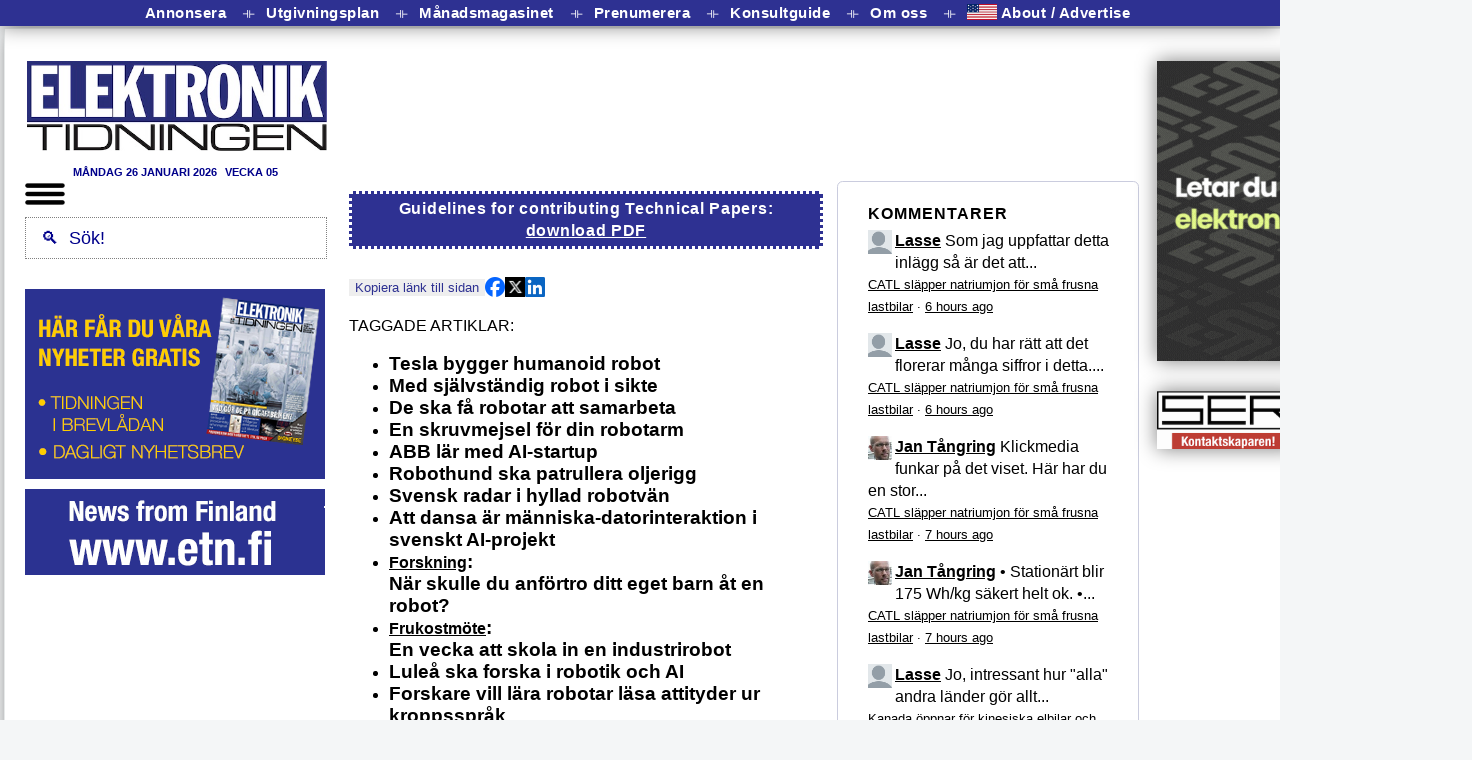

--- FILE ---
content_type: text/html; charset=utf-8
request_url: https://etn.se/index.php/component/tags/tag/41-robotar.html?start=20
body_size: 36415
content:



<!DOCTYPE html>
<html xmlns="http://www.w3.org/1999/xhtml" xml:lang="sv-se" lang="sv-se" dir="ltr">
<head>
   
<!-- Google tag (gtag.js) -->
<script async src="https://www.googletagmanager.com/gtag/js?id=G-WMG2K2FJL3"></script>
<script>
  window.dataLayer = window.dataLayer || [];
  function gtag(){dataLayer.push(arguments);}
  gtag('js', new Date());

  gtag('config', 'G-WMG2K2FJL3');
</script>
<!-- END of Google tag (gtag.js) -->

<noscript><strong>JavaScript is currently disabled.</strong>Please enable it for a better experience of <a href="http://2glux.com/projects/jumi">Jumi</a>.</noscript>

	<meta name="viewport" content="width=device-width, initial-scale=1.0, maximum-scale=1.0" >


      <link rel="shortcut icon" href="/favicon.ico?v=10">
      <link rel="apple-touch-icon" href="/images/template/logga-transparent.png">
      <link rel="icon" href="/images/template/logga-transparent.png">
      <link rel="icon" href="/favicon.ico?v=9">

      <link href="/favicon.ico?v=8" rel="shortcut icon" type="image/vnd.microsoft.icon">

				<link href='//fonts.googleapis.com/css?family=Open+Sans' rel='stylesheet' type='text/css'>
		<style>
			h1,h2,h3,h4,h5,h6,.site-title{
				font-family: 'Open Sans', sans-serif;
			}
		</style>
	



			<style>
		body.site {
			border-top: 0px dotted #0088cc;
			background-color: #f4f6f7		}
		a { color: #0088cc; }
		.navbar-inner, .nav-list > .active > a, .nav-list > .active > a:hover, .dropdown-menu li > a:hover, .dropdown-menu .active > a, .dropdown-menu .active > a:hover, .nav-pills > .active > a, .nav-pills > .active > a:hover, .btn-primary {
			background: #0088cc;
		}
		.navbar-inner {
			-moz-box-shadow: 0 1px 3px rgba(0, 0, 0, .25), inset 0 -1px 0 rgba(0, 0, 0, .1), inset 0 30px 10px rgba(0, 0, 0, .2);
			-webkit-box-shadow: 0 1px 3px rgba(0, 0, 0, .25), inset 0 -1px 0 rgba(0, 0, 0, .1), inset 0 30px 10px rgba(0, 0, 0, .2);
			box-shadow: 0 1px 3px rgba(0, 0, 0, .25), inset 0 -1px 0 rgba(0, 0, 0, .1), inset 0 30px 10px rgba(0, 0, 0, .2);
		}
	</style>
		<!--[if lt IE 9]>
		<script src="/media/jui/js/html5.js"></script>
	<![endif]-->


<!-- head modules -->
   	<base href="https://etn.se/index.php/component/tags/tag/41-robotar.html" />
	<meta http-equiv="content-type" content="text/html; charset=utf-8" />
	<meta name="description" content="Nyheter för dig som är verksam i den svenska elektronikbranschen som exempelvis tillverkare, konsult, distributör, finansiär, investerare, konstruktör eller tekniker. " />
	<meta name="generator" content="Joomla! - Open Source Content Management" />
	<title>Robotar</title>
	<link href="/index.php/component/tags/tag/41-robotar.feed?type=rss" rel="alternate" type="application/rss+xml" title="RSS 2.0" />
	<link href="/index.php/component/tags/tag/41-robotar.feed?type=atom" rel="alternate" type="application/atom+xml" title="Atom 1.0" />
	<link href="/templates/elektroniktidningen/favicon.ico" rel="shortcut icon" type="image/vnd.microsoft.icon" />
	<link href="/index.php?option=com_ajax&plugin=arkbootstrap&format=json" rel="stylesheet" type="text/css" />
	<link href="/index.php?option=com_ajax&plugin=arktypography&format=json" rel="stylesheet" type="text/css" />
	<link href="/media/jui/css/chosen.css" rel="stylesheet" type="text/css" />
	<link href="/templates/elektroniktidningen/css/template_ny.css?v=180" rel="stylesheet" type="text/css" />
	<link href="/templates/elektroniktidningen/css/etntabellayout.css?v=70" rel="stylesheet" type="text/css" />
	<link href="https://etn.se/media/editors/arkeditor/css/squeezebox.css" rel="stylesheet" type="text/css" />
	<script src="/media/system/js/core.js" type="text/javascript"></script>
	<script src="/media/jui/js/jquery.min.js" type="text/javascript"></script>
	<script src="/media/jui/js/jquery-noconflict.js" type="text/javascript"></script>
	<script src="/media/jui/js/jquery-migrate.min.js" type="text/javascript"></script>
	<script src="/media/jui/js/chosen.jquery.min.js" type="text/javascript"></script>
	<script src="/media/jui/js/bootstrap.min.js" type="text/javascript"></script>
	<script src="/templates/elektroniktidningen/js/template.js" type="text/javascript"></script>
	<script src="https://etn.se/media/editors/arkeditor/js/jquery.easing.min.js" type="text/javascript"></script>
	<script src="https://etn.se/media/editors/arkeditor/js/squeezebox.min.js" type="text/javascript"></script>
	<script type="text/javascript">

		jQuery(document).ready(function (){
			jQuery('select').chosen({"disable_search_threshold":10,"search_contains":true,"allow_single_deselect":true,"placeholder_text_multiple":"Skriv eller v\u00e4lj n\u00e5gra alternativ","placeholder_text_single":"V\u00e4lj","no_results_text":"Inga matchande resultat"});
		});
	
		var resetFilter = function() {
		document.getElementById('filter-search').value = '';
	}
(function()
				{
					if(typeof jQuery == 'undefined')
						return;
					
					jQuery(function($)
					{
						if($.fn.squeezeBox)
						{
							$( 'a.modal' ).squeezeBox({ parse: 'rel' });
				
							$( 'img.modal' ).each( function( i, el )
							{
								$(el).squeezeBox({
									handler: 'image',
									url: $( el ).attr( 'src' )
								});
							})
						}
						else if(typeof(SqueezeBox) !== 'undefined')
						{
							$( 'img.modal' ).each( function( i, el )
							{
								SqueezeBox.assign( el, 
								{
									handler: 'image',
									url: $( el ).attr( 'src' )
								});
							});
						}
						
						function jModalClose() 
						{
							if(typeof(SqueezeBox) == 'object')
								SqueezeBox.close();
							else
								ARK.squeezeBox.close();
						}
					
					});
				})();
	</script>

<!-- END head modules -->

<!-- headmod modules -->
   
<!-- END headmod modules -->

<!-- headFinal modules -->
   <!-- Matomo -->
<script>
  var _paq = window._paq = window._paq || [];
  /* tracker methods like "setCustomDimension" should be called before "trackPageView" */
  _paq.push(['trackPageView']);
  _paq.push(['enableLinkTracking']);
  (function() {
    var u="//matomo.etn.se/matomo/";
    _paq.push(['setTrackerUrl', u+'matomo.php']);
    _paq.push(['setSiteId', '1']);
    var d=document, g=d.createElement('script'), s=d.getElementsByTagName('script')[0];
    g.async=true; g.src=u+'matomo.js'; s.parentNode.insertBefore(g,s);
  })();
</script>
<!-- End Matomo Code -->

<noscript><strong>JavaScript is currently disabled.</strong>Please enable it for a better experience of <a href="http://2glux.com/projects/jumi">Jumi</a>.</noscript>
<!-- END headFinal modules -->

</head>


<body class="site com_tags view-tag no-layout no-task">

<div id=nackskinnet> <!-- hela body.innerHTML  -->

<pre id=debug style="display:none; text-align=left; position: fixed; z-index: 2; background: white; font-size:80%; padding: 1ex;">
</pre>

<script>
   var dbw = document.getElementById("debug")
   function pdb(u) { dbw.innerHTML = u + "<br/>" +  dbw.innerHTML }
   function vdb() { dbw.style.display = "table"; }
</script>

<div id=manuskodblock>
<script id=GLOBALS>

// Skapades för att hantera nya sajten nov 2021 
// och innehåller kanske inget annat "globalt"

   var extraArtikelstartoffset = 0

   function id(e) {
      return document.getElementById(e)
   }


   var DBLOG
   var LOGG  = ""

   function logga(u="", v="", w="", x="", y="", z="") { 
      LOGG += (LOGG == "" ? "" : "\n") + u
      LOGG += v + " " + w + " " + x + " " + y + " " + z
   }

   function dblog(u) { 
      DBLOG = document.getElementById("debug")
      DBLOG.innerHTML += u + "\n"
      DBLOG.style.display = "block"
   }

   function dbnew(u) { 
      DBLOG = document.getElementById("debug")
      DBLOG.innerHTML = u + "\n"
      DBLOG.style.display = "block"
   }

   const  MOBILFORMATERATURLARG = "nylayout=mobil"
   const  PCFORMATERATURLARG = "nylayout=pc"
   const  TABLETFORMATERATURLARG = "nylayout=tablet"

   var MOBILFORMATERAT = false
   var TABLETFORMATERAT = false
   var PCFORMATERAT = false

   // MOBILFORMATERAT =  /[?&](testa|nylayout)=mobil/.test(window.location.href)
   // TABLETFORMATERAT = /[?&](testa|nylayout)=tablet/.test(window.location.href)
   // PCFORMATERAT =     /[?&](testa|nylayout)=pc/.test(window.location.href)

   if (window.innerWidth <= 800) {
      MOBILFORMATERAT = true
   } else {
      PCFORMATERAT = true
   }



// För att ignorera Internet Explorer
   function isChromium() {
       for (brand_version_pair of navigator.userAgentData.brands) {
           if (brand_version_pair.brand == "Chromium"){
               return true;
           }
       }
      return false;
   }
   function isIE() {
      const MSIE=/(Mozilla.*Windows NT.*Trident.*rv.*like Gecko)|(MSIE)/
      return MSIE.test(navigator.userAgent) && !isChromium()
   }

// Ignorera Internet Explorer men (som livrem) inte Edge (och annat Chromium)
   if (isIE()) {
      MOBILFORMATERAT = TABLETFORMATERAT = PCFORMATERAT = false
   }
// -- För att ignorera Internet Explorer

   const USINGNEWFORMAT = MOBILFORMATERAT || PCFORMATERAT || TABLETFORMATERAT

   if (USINGNEWFORMAT) { 
      document.body.style.display = "none" 
   }

</script>

<noscript><strong>JavaScript is currently disabled.</strong>Please enable it for a better experience of <a href="http://2glux.com/projects/jumi">Jumi</a>.</noscript><div class="bannergroup">


</div>
<script type="text/javascript"> 
   function gup(name) {
      name = name.replace(/[\[]/,"\\\[").replace(/[\]]/,"\\\]");
      var regexS = "[\\?&]"+name+"=([^&#]*)";
      var regex = new RegExp( regexS );
      var results = regex.exec( window.location.href );
      if( results == null )
         return "";
      else
         return results[1];
   } 
	function discus_id() {
		var path = document.URL.replace(/^(https:\/\/[^\/]*)?\/?(index.php\/)?([^\/]+\/)?/i, "")
		if (path.match(/^([0-9]+)/))
			return path.replace(/^([0-9]+).*$/, "$1")
		else
			return gup("id")
	} 
</script>
<noscript><strong>JavaScript is currently disabled.</strong>Please enable it for a better experience of <a href="http://2glux.com/projects/jumi">Jumi</a>.</noscript><script>
   function setCookie(name, value, exdays) {
      var exdate
      if (exdays == "eternal") {
         exdate = new Date("Tue, 19 Jan 2038 03:00:00 GMT")
      } else {
         exdate = new Date()
         exdate.setDate(exdate.getDate() + exdays)
      }
      var c_value = escape(value) + ((exdays == null) ? "" : "; expires=" + exdate.toUTCString())
      document.cookie = name + "=" + c_value +  "; path=/"
   }

   function getCookie(name) {
      var i, x, y, cookies = document.cookie.split(";")
      for (i = 0; i < cookies.length; i++) {
         x = cookies[i].substr(0, cookies[i].indexOf("="))
         y = cookies[i].substr(cookies[i].indexOf("=") + 1)
         x = x.replace(/^\s+|\s+$/g, "")
         if (x == name) return unescape(y)
      }
      return ""
   }

function eraseCookie(name) {
    document.cookie = name + '=; Max-Age=0'
}

</script>
<noscript><strong>JavaScript is currently disabled.</strong>Please enable it for a better experience of <a href="http://2glux.com/projects/jumi">Jumi</a>.</noscript><script>
/* getElementsByClassName för webbläsare som inte har den, dvs Internet Explorer */
   if (typeof(document.getElementsByClassName) == 'undefined') {
        document.getElementsByClassName = function (classname) {
           var E = this.getElementsByTagName("*");
           var C = Array();
           for (i = 0; i < E.length; i++) {
              if (E[i].className == classname)
                 C[C.length] = E[i]
           }
           return (C);
        }
   } 
</script>
<noscript><strong>JavaScript is currently disabled.</strong>Please enable it for a better experience of <a href="http://2glux.com/projects/jumi">Jumi</a>.</noscript><script id=is_article_or_section>
// If standard joomla article page, or shorthand jan taangring rewrite, or section page
// Used for showing or not showing 1) Banner banner position 2) Disqus comments
function isArticleOrSection() {
   var URL = location.href;
//	document.write( "URL:search Itemid = " + URL.search(/Itemid=/) + "<br/>");
   return (URL.search(/Itemid=/) == -1 || URL.search(/catid=/) != -1) && 
        (URL.search(/option=com_content&view=article/)  != -1 ||
         URL.search(/\d{2,}(.html)?(#[a-zA-Z0-9_]+)?$/) != -1 ||
         URL.search(/^http:\/\/[^\/]+\/[a-z]+$/) != -1 ||
         URL.search(/^http:\/\/([^\/]+\/){1,3}\d{2,}.*$/) != -1 ||   
         URL.search(/om\/[a-z]+$/) != -1);

//         URL.search(/^http:\/\/([^\/]+\/){1,3}\d{2,}.*$/) != -1 ||   
}
</script>
<noscript><strong>JavaScript is currently disabled.</strong>Please enable it for a better experience of <a href="http://2glux.com/projects/jumi">Jumi</a>.</noscript><script>
/* Adapted from Rick Strahl */
/* http://www.west-wind.com/weblog/posts/2009/Sep/07/Get-and-Set-Querystring-Values-in-JavaScript */

String.prototype.trimEnd = function(c) {
    if (c)        
        return this.replace(new RegExp(c.escapeRegExp() + "*$"), '');
    return this.replace(/\s+$/, '');
}
String.prototype.trimStart = function(c) {
    if (c)
        return this.replace(new RegExp("^" + c.escapeRegExp() + "*"), '');
    return this.replace(/^\s+/, '');
} 
String.prototype.escapeRegExp = function() {
    return this.replace(/[.*+?^${}()|[\]\/\\]/g, "\\$0");
};

/* Also encodeURIComponent(key)? */
getQueryField = function(key, query) {
    if (!query)
        query = window.location.search
    var re = new RegExp("[?;&]" + key + "=([^&;]*)")
    var matches = re.exec(query)
    if (!matches)
        return ""
    return decodeURIComponent(matches[1].replace("+", " "));
}

setQueryField = function(key, value, query) { 
    if (!query) {
        query = window.location.search
    }
    var re = new RegExp("([?;&]" + key + "=)[^&;]*")
    var matches = re.exec(query)
    if (!matches) {
      if (query == "")
         query += "?" + key + "=" + encodeURI(value); 
      else 
         query += "&" + key + "=" + encodeURI(value);
    } else {
        query = query.replace(re, "$1" + encodeURIComponent(value));
    }
    return query
}
</script>
<noscript><strong>JavaScript is currently disabled.</strong>Please enable it for a better experience of <a href="http://2glux.com/projects/jumi">Jumi</a>.</noscript><script id=teleport type="text/javascript">
// Se also: teleportEnd.js where wthese functions are called. (?? 2019-feb)
// Se also: doTheBoxTeleport.js where these functions are called. (2019-feb)
// This is a trick to make Joomla show the Banner banner position 
// only on article and section pages.

// .. and this moves the Jumbo and smaller box positions content 
// to their true position 
// (between the Top news item and the rest of the frontpage items and 
// after third news item, resp). 
// TeleportExit is defined in 
// /var/www/components/com_content/views/frontpage/tmpl/default.php 
// which renders the frontpage content
// 2014, JT: Exit is no longer needed, since javascript now localizes these ads. 
// Should be deleted from joomla doc mentioned above.

// May2018, rehashed, still no adverts

   var antalArtiklarMellanBoxarna = 1  // from 2 to 1 on the first of april in 2021

   var artikelseparator = document.createElement("div")
   artikelseparator.className = "article_separator"

   function annonspekare() {
      var p = document.createElement("img")
      p.src = "/images/banners/annonspekare468/annonspekare468.jpg"
      p.style.margin = "0px 0px 3px 0px"
      p.style.width = "468px"
      p.style.height = "9px"
      return p;
   }

   function insertAd(ad, el) {
      el.parentNode.insertBefore(annonspekare(), el)
      el.parentNode.insertBefore(ad, el)
   } 

   var theAdvert = true // global. Initieras till advertorial, om s�dan finnes. D� finns bara en.

   function moveExtraboxes(artikel, artikelstartoffset, advertposition) {
      try {

// This is where all the boxes are collected

         var boxExit = document.getElementById("JumboTeleportEntry")
         var box = boxExit.getElementsByClassName("banneritem") 


         if (theAdvert) { 
            try {
               advertposition.parentNode.insertBefore(theAdvert, advertposition.nextElementSibling) 
            } catch (err) { }
         }
         var length = box.length  // - 1 ; // Why the minus one?
         for (i = 0; i < length; i++) {
            var n = antalArtiklarMellanBoxarna * i + artikelstartoffset
            if (box[0].parentElement.className.includes("mobilbox")) {
               box[0].className += " mobilbox"
            }
            insertAd(box[0], artikel[n]) /* Tar hela tiden foersta */
         }
         return true
      } catch(err) { return false }
   } 

  function moveExtraboxesArticlePage() { 
      try {
         temp = document.getElementsByClassName("evofrontpageid")[0].getElementsByClassName("evofp-table-row")
// var artikel = Array()
// for (i = 0 ; i < temp.length ; i++) { artikel[i] = temp[i] } 
         var advertposition = temp[0]
         moveExtraboxes(temp, 1, advertposition)
      } catch(err) { return false }
   } 

  function moveExtraboxesCategoryPage() {
      try {
         var artikelRam = document.getElementsByClassName("artikel")[0].firstElementChild
         var artikel = artikelRam.getElementsByClassName("items-row")
         var advertposition = document.getElementsByClassName("leading-0")[0]

         moveExtraboxes(artikel, 0, advertposition)
      } catch(err) { return false }
   } 

    function moveExtraboxesSearchResultPage() {
      try {
         var artikel = document.getElementsByClassName("result-title")
         var advertposition = document.getElementsByClassName("result-created")[1]

         moveExtraboxes(artikel, 4, advertposition)
      } catch(err) { return false }
   } 

   function moveExtraboxesTagPage() {
      try {
          var artikelRam = document.getElementsByClassName("tag-category")
          var artikel = artikelRam[0].getElementsByClassName("span5")
         var advertposition = artikel[0]
          moveExtraboxes(artikel, 1, advertposition)
      } catch(err) { return false }
   } 

   function moveExtraboxesFrontpage() {
      try {
         var artikel = document.getElementsByClassName("items-row") 

// var advertposition = document.getElementById("ETNartikel").firstElementChild.firstElementChild
// var advertposition = document.getElementById("ETNartikel").firstElementChild
// var advertposition = document.getElementsByClassName("leading-0")[0].parentNode

         var advertposition = document.getElementsByClassName("leading-0")[0]
         moveExtraboxes(artikel, 0, advertposition)
//       moveExtraboxes(artikel, 2, advertposition) // when advertorialactive - probably, 1 nov 2022
      } catch(err) { return false }
   } 



   function telefunk() {
      var adverts = document.getElementById("AdvertTeleportEntry").firstElementChild.children
      if (adverts.length > 0) { 
         theAdvert = adverts[0] 
         theAdvert.id = "theAdvert"
      }
      var dummy = 
         moveExtraboxesFrontpage() || 
         moveExtraboxesSearchResultPage() ||
         moveExtraboxesCategoryPage() || 
         moveExtraboxesTagPage() ||
         moveExtraboxesArticlePage() 
//      setTimeout(moveExtraboxesArticlePage, 5000)
      }

	var JUMBOURL = location.href;
//	If standard joomla article page, or shorthand jan taangring rewrite
	var isThisArticleOrSection = 
			JUMBOURL.search(/option=com_content&view=article/)  != -1 ||
			JUMBOURL.search(/index.php\/.*.html$/)  != -1 ||
			JUMBOURL.search(/\d{2,}(.html)?(#[a-zA-Z0-9_]+)?$/) != -1 ||
			JUMBOURL.search(/^http:\/\/[^\/]+\/[a-z]+$/) != -1 ||
			JUMBOURL.search(/om\/[a-z]+$/) != -1;
	if (isThisArticleOrSection) {
		var d = document.getElementById('BannerDivider');
		if (d) { d.style.display = 'inline' } // dumfix: vet inte problemet, �tg�rdar yttrandet
	}


   </script>
<noscript><strong>JavaScript is currently disabled.</strong>Please enable it for a better experience of <a href="http://2glux.com/projects/jumi">Jumi</a>.</noscript> 
</div>





<div class="custom"  >
	<div class="shadow" id="metameny" style="max-width: 884px; min-width: 100vw; z-index: 1; position: fixed; width: 100%;"><a class="menyknapp" href="/annonsera" target="_self">Annonsera </a> <span class="separator">⏚</span> <a class="menyknapp" href="/om#utgivningsplan" target="_self">Utgivningsplan </a> <span class="separator">⏚</span> <a class="menyknapp" href="/magasinet" target="_self">Månadsmagasinet </a> <span class="separator">⏚</span> <a class="menyknapp" href="/pren?from=sajten" target="_self">Prenumerera</a><span class="separator">⏚</span> <a class="menyknapp" href="/konsulter" target="_self">Konsultguide </a> <span class="separator">⏚</span> <a class="menyknapp" href="/om/om.php" target="_self">Om oss </a> <span class="separator">⏚</span> <a class="menyknapp" href="/about" target="_self"> <img src="/images/t/usa-icon.png" style="position: relative; top: 2px; height: 2ex" />&nbsp;About / Advertise </a></div>
</div>


<table id=ETNfullpage style="margin-left: auto; margin-right: auto">

<tr>

<td id=leftWallpaper style="background-size: contain; background-position: right top; background-repeat: repeat-y;">
</td> 

<td>



<div id=ETNpapper> 

<table>
<tr>
 <td id=ETNdatumruta valign=bottom style="padding: 0px; font-weight: normal; font-size: 70%; text-align: left;">
  
 </td>
</tr>
</table>

<table id=ETNtryck cellspacing=0 cellpadding=0 border=0>

<tr>

   <td id=funktionsknappar colspan=5 style="padding-bottom: 0px;" id=menybox>
         
   </td>

</tr>

<tr>

      <td style="display:none" id=V_dubbelAnnonsspalt valign=top>
         <div id=V_marg0 class=annonshink style="clear:both;">
              <div class="bannergroup">


</div>
 
         </div>
         <div id=V_marg1 class=annonshink style="clear:both;">
              <div class="bannergroup">


</div>
 
         </div>
         <div id=V_marg2 class=annonshink style="clear:both;">
              <div class="bannergroup">


</div>
 
         </div>
         <div id=V_marg3 class=annonshink style="clear:both;">
              <div class="bannergroup">

	<div class="banneritem">
										<a target=_blank  style="text-decoration: none" href="https://etn.se/pren">
<img border=0 style="width:300px" class=noshadow src="/images/banners/2021/11/preneklam-top.png">
</a>

<a target=_blank style="text-decoration: none" href="https://etn.se/cgi-bin/prenumereraPaNyhetsbrevet.php">
<img border=0 style="width:300px" class=noshadow src="/images/banners/2021/11/prenreklam-bottom.png">
</a>

<div class=horisontalmarginal></div>

<a target=_blank style="text-decoration: none" href="https://etn.fi/">
<img border=0 style="width:300px" class=noshadow src="/images/banners/2021/11/newsfromfinland.png">
</a>
				<div class="clr"></div>
	</div>

</div>
 
         </div>
         <div id=V_marg4 class=annonshink style="clear:both;">
              <div class="bannergroup">


</div>
 
         </div>
         <div id=V_marg5 class=annonshink style="clear:both;">
              <div class="bannergroup">


</div>
 
         </div> 
      </td>
 


    <td id=V_marginalmellanredaktionelltochannonser><div style="width:20px" class=vertikalmarginal></div></td>

    <td id=mitten valign=top> 
      <table cellspacing=0  style="" cellpadding=0 border=0>
         <tr>
            <td valign=top> 
            <table cellspacing=0 cellpadding=0 border=0>
               <tr>
                  <td colspan=3 style="">
	   	            <div id=ETNsuperbanner>
                         <div class="bannergroup">

	<div class="banneritem">
										<ins class='dcmads' style='display:inline-block;width:749px;height:90px'
    data-dcm-placement='N4481.153121.ELEKTRONIKTIDNIGEN/B30099884.436939779'
    data-dcm-rendering-mode='script'
    data-dcm-https-only
    data-dcm-api-frameworks='[APIFRAMEWORKS]'
    data-dcm-omid-partner='[OMIDPARTNER]'
    data-dcm-gdpr-applies='gdpr=${GDPR}'
    data-dcm-gdpr-consent='gdpr_consent=${GDPR_CONSENT_755}'
    data-dcm-addtl-consent='addtl_consent=${ADDTL_CONSENT}'
    data-dcm-ltd='false'
    data-dcm-resettable-device-id=''
    data-dcm-app-id=''
    data-dcm-click-tracker=''>
  <script src='https://www.googletagservices.com/dcm/dcmads.js'></script>
</ins>				<div class="clr"></div>
	</div>

</div>

                     </div> 
                  </td>
               </tr>
               <tr id=logoOchTopbanner> 
                  <td valign=top style="width:0px; padding:0px;" align=left id=ETNlogo>
                        <table>
                        <tr> <td id=logoCell style="padding-top:10px;">
                        <a border=0 href="/"><img id=logoImg src="https://etn.se/images/template/logga.jpg" alt="Elektroniktidningen" /></a>                        </td> </tr>
                        <tr> <td id=datumUnderLogo style="">
                         
                        </td> </tr>
                        </table>
                  </td> 
                  <td><div id=leftMarginOfTopBanner class=vertikalmarginal></div></td>
                  <td valign=top align=left>
                  <table cellspacing=0 cellpadding=0 border=0>
                     <tr>
	                      <td valign=top style="max-width: 468px; max-height: 120px;">
	   	                   <div id=ETNtopbanner style="padding-top:2px; display: none">
                                  <div class="bannergroup">


</div>
<div class="dagensdatum" style="text-align: center; font-size: 70%; color: darkBlue; font-weight: bold; text-transform: uppercase"> 
måndag 26 januari 2026 <span class=vecka>VECKA 05</span> 
</div>
<noscript><strong>JavaScript is currently disabled.</strong>Please enable it for a better experience of <a href="http://2glux.com/projects/jumi">Jumi</a>.</noscript><div class="bannergroup">


</div>
<div class="bannergroup">


</div>

			                   </div>
	                      </td>
                     </tr>


<tr>
 <td class=horisontalmarginal style="height:0px; width:0px;"></td>
</tr>

                  </table>

                  </td>
               </tr>
            </table>
            </td>
         </tr>
	      <tr>
            <td id=marginalOvanETNmenu>
               <div style="height:0px" class=horisontalmarginal></div></td></tr>
         <tr>
	          <td style="width:13em" valign=top id=ETNmenu>
                 <div style=position:relative>
   <div id=hamburgaren>
      A la carte
   </div>
   <div id=hamburgermenyn class=shadow style="z-index:1000;display:none;">
      <a href="/nyheter" title="Nyheter"><span>Nyheter</span></a> 
      <a href="/produkt" title="Produkt"><span>Produkter</span></a> 
      <a href="/expert" title="Expertartiklar"><span>Expertartiklar</span></a> 
      <a href="/reportage" title="Reportage"><span>Reportage</span></a> 
      <a href="/teknik" title="Teknik"><span>Teknik</span></a> 
      <a href="/intervju" title="Intervju"><span>Intervju</span></a> 
      <a href="/ledare" title="Ledare"><span>Ledare</span></a> 
      <a href="/debatt" title="Debatt"><span>Debatt</span></a> 
      <a href="/insandare" title="Ins?ndare"><span>Ins&auml;ndare</span></a> 
      <a href="/kronika" title="Kr?nika"><span>Kr&ouml;nika</span></a> 
      <a href="/analys" title="Analys"><span>Analys</span></a> 
      <hr>
      <a href="/annonsera" title="Annonsera"><small>Annonsera</small></a> 
      <a href="/om#utgivningsplan" title="Utgivningsplan"><small>Utgivningsplan</small></a> 
      <a href="/magasinet" title="M?nadsmagasinet"><small>M&aring;nadsmagasinet</small></a> 
      <a href="/pren?from=sajten" title="Prenumerera"><small>Prenumerera</small></a> 
      <a href="/konsulter" title="Konsultguide"><small>Konsultguide</small></a> 
      <a href="/om/om.php" title="Om oss"><small>Om oss</small></a> 
      <a href="/about" title="About/Advertise"><small>About/Advertise</small></a></td>
   </div>
</div>


<script id=viTillagarMedanDuV�ntar>
   function id(ID) {
      return document.getElementById(ID)
   }
   
   var hamburgaren = id("hamburgaren")
   var hamburgermenyn = id("hamburgermenyn")

   const BURGARE = "<img style='width: 40px;' src='https://etn.se/images/t/hamburgermeny.png'>"
   const FRAMKALLA = BURGARE 
   const BORTKALLA = BURGARE 

   function vikIhopHamburgermenyn() {
     hamburgermenyn.style.display = "none" 
   }

   function stek() { 

      hamburgaren.innerHTML = FRAMKALLA

   // make menu invisible
      hamburgermenyn.style.display = "none"

   // G�r s� att hamburgermenyn syns n�r man klickar p� burgaren
      hamburgaren.onclick = 
         function () { 
            hamburgaren.innerHTML        = hamburgermenyn.style.display == "none" ? BORTKALLA : FRAMKALLA
            hamburgermenyn.style.display = hamburgermenyn.style.display == "none" ? "table" : "none" 
         }

   // Vik ihop den om den �r �ppen var man �n klickar
   // nackskinnet.onclick = function() { if (hamburgermenyn.style.display != "none") vikIhopHamburgermenyn() }
   } 
   stek()

</script>

<noscript><strong>JavaScript is currently disabled.</strong>Please enable it for a better experience of <a href="http://2glux.com/projects/jumi">Jumi</a>.</noscript>
	          </td>
         </tr>
	      <tr><td><div  style="height:0px" class=horisontalmarginal></div></td></tr>
         <tr>
            <td valign=top> 
            <table cellspacing=0 cellpadding=0 border=0>
               <tr>
	                 <td valign=top id=ETNfrontpage> 

                              

                             <div style="margin-bottom: -15px; width:468px;" id=delaBox>

                                 <div id="ovanforForstaNyheten" style="display:block; width:468px;">
                                    <div class="bannergroup">


</div>


<div class="custom"  >
	<div class="etn-badge" style="margin-top: 20px;">Guidelines for contributing Technical Papers: <a href="/images/pdf/Contributed%20articles.pdf" title="">download PDF</a></div>
</div>

                                 </div> 

                                <style>
    .share-buttons {
        display: flex;
        gap: 10px;
        margin-top: 6px;
    }
    .share-buttons img {
        width: 20px;
        height: 20px;
        cursor: pointer;
        float: right;
    }
</style>
<br>

<script>
    var copyToClipboard = function() {
        var showURL = false;
        var copyText = document.createElement("input");
        var u = window.location.href;
        if (u.includes("view=category")) {
            var category = u.replace(/^.*id=([0-9]*)$/, "$1");
            var katt = "";
            switch (category) {
                case "63": 
                    katt = "produkt";
                    break;
                case "64": 
                    katt = "nyheter";
                    break;
                case "79": 
                    katt = "expert";
                    break;
                case "82": 
                    katt = "teknik";
                    break;
            }
            showURL = katt != ""; 
            if (showURL) u = "https://etn.se/" + katt;
        } else {
            u = u.replace(/^(https:\/\/(www)?etn\.se\/).*\/([0-9]+)\b.*$/, "https://etn.se/$3");
            u = u.replace(/^(https:\/\/(www)?etn\.se\/).*\&id=([0-9]+)\b.*$/, "https://etn.se/$3");

            const category = /^(produkt|nyheter|expert|teknik)$/;

            function searchword(u) {
                return u.replace(/^https:\/\/etn\.se\/index.php\/component\/search\/\?searchword=(.*)\&ordering=newest\&searchphrase=all\&limit=20/, "$1");
            }

            var w = searchword(u);

            if (w != u && !(w.match(category))) u = "https://etn.se/" + w;
        }
        copyText.value = u;

        document.body.appendChild(copyText);
        copyText.select();
        document.execCommand("copy");
        document.body.removeChild(copyText);

        var MAX = 49;
        var v = (showURL || u.length < MAX) ? u : u.substr(0, MAX-4) + " ...";

        var klickdelningsknappen = document.getElementById('klickdelning');
        klickdelningsknappen.style.backgroundColor = "#2E3192";
        klickdelningsknappen.style.color = "#eee";
        klickdelningsknappen.innerHTML = "<b>Kopierat</b> " + v;
    }
</script>

<div class="button-container" style="display: flex; align-items: center; gap: 10px;">
    <button id="klickdelning" onclick="copyToClipboard()" style="cursor: copy; margin-top: 6px; border: none; background-color: rgb(238, 238, 238); color: rgb(46, 49, 146);">
        Kopiera länk till sidan
    </button>

    <div class="share-buttons" style="display: flex; gap: 10px;">
        <img src="https://etn.se/images/t/fb.png" alt="Share on Facebook" id="share-facebook" style="width: 20px; height: 20px; cursor: pointer;">
        <img src="https://etn.se/images/t/x.png" alt="Share on Twitter" id="share-twitter" style="width: 20px; height: 20px; cursor: pointer;">
        <img src="https://etn.se/images/t/linkedin.png" alt="Share on LinkedIn" id="share-linkedin" style="width: 20px; height: 20px; cursor: pointer;">

    </div>
</div>

<script>
    document.getElementById('share-facebook').onclick = function() {
        window.open('https://www.facebook.com/sharer/sharer.php?u=' + encodeURIComponent(window.location.href), 
                    'Dela!', 'width=800,height=600');
        return false;
    };
    document.getElementById('share-twitter').onclick = function() {
        window.open('https://twitter.com/intent/tweet?url=' + encodeURIComponent(window.location.href), 
                    'twitter-share-dialog', 'width=800,height=600');
        return false;
    };
    document.getElementById('share-linkedin').onclick = function() {
        window.open('https://www.linkedin.com/sharing/share-offsite/?url=' + encodeURIComponent(window.location.href), 
                    'linkedin-share-dialog', 'width=800,height=600');
        return false;
    };


</script>

<noscript><strong>JavaScript is currently disabled.</strong>Please enable it for a better experience of <a href="http://2glux.com/projects/jumi">Jumi</a>.</noscript>

                             </div> 

                             <div id=ETNartikel class="artikel " style="width:468px;">
                                <div class="tag-category">
										
	
	<form action="https://etn.se/index.php/component/tags/tag/41-robotar.html?start=20" method="post" name="adminForm" id="adminForm" class="form-inline">
	
	
	<ul class="category list-striped">
									<li class="cat-list-row0 clearfix" >
									<h3>
						<a href="/index.php/nyheter/68179-tesla-bygger-humanoid-robot.html">
							Tesla bygger humanoid robot						</a>
					</h3>
																										</li>
									<li class="cat-list-row1 clearfix" >
									<h3>
						<a href="/index.php/nyheter/68078-med-sjalvstandig-robot-i-sikte.html">
							Med självständig robot i sikte						</a>
					</h3>
																										</li>
									<li class="cat-list-row0 clearfix" >
									<h3>
						<a href="/index.php/nyheter/67577-70-miljoner-till-samarbetande-robotar.html">
							De ska få robotar att samarbeta						</a>
					</h3>
																										</li>
									<li class="cat-list-row1 clearfix" >
									<h3>
						<a href="/index.php/nyheter/67013-en-skruvmejsel-for-din-robotarm.html">
							En skruvmejsel för din robotarm						</a>
					</h3>
																										</li>
									<li class="cat-list-row0 clearfix" >
									<h3>
						<a href="/index.php/nyheter/66639-abb-vinner-pa-vinannde-ai-startup.html">
							ABB lär med AI-startup						</a>
					</h3>
																										</li>
									<li class="cat-list-row1 clearfix" >
									<h3>
						<a href="/index.php/nyheter/66588-robothund-ska-patrullera-oljerigg.html">
							Robothund ska patrullera oljerigg						</a>
					</h3>
																										</li>
									<li class="cat-list-row0 clearfix" >
									<h3>
						<a href="/index.php/nyheter/66503-svensk-radar-i-hyllad-robotvan.html">
							Svensk radar i hyllad robotvän						</a>
					</h3>
																										</li>
									<li class="cat-list-row1 clearfix" >
									<h3>
						<a href="/index.php/reportage/66355-dansande-robotar-demonstrerar-social-kompetens.html">
							Att dansa är människa-datorinteraktion i svenskt AI-projekt						</a>
					</h3>
																										</li>
									<li class="cat-list-row0 clearfix" >
									<h3>
						<a href="/index.php/reportage/66356-humanoida-robotar.html">
							Forskning: När skulle du anförtro ditt eget barn åt en robot?						</a>
					</h3>
																										</li>
									<li class="cat-list-row1 clearfix" >
									<h3>
						<a href="/index.php/nyheter/66299-frukostmote-en-vecka-att-skola-in-en-industrirobot.html">
							Frukostmöte: En vecka att skola in en industrirobot						</a>
					</h3>
																										</li>
									<li class="cat-list-row0 clearfix" >
									<h3>
						<a href="/index.php/nyheter/66294-lulea-ska-forska-i-robotik-och-ai.html">
							Luleå ska forska i robotik och AI						</a>
					</h3>
																										</li>
									<li class="cat-list-row1 clearfix" >
									<h3>
						<a href="/index.php/nyheter/66180-forskare-vill-lara-robotar-lasa-kanslor-ur-kroppssprak.html">
							Forskare vill lära robotar läsa attityder ur kroppsspråk						</a>
					</h3>
																										</li>
									<li class="cat-list-row0 clearfix" >
									<h3>
						<a href="/index.php/nyheter/66144-navigerar-pa-egen-hand-i-bergrum.html">
							Navigerar på egen hand i bergrum						</a>
					</h3>
																										</li>
									<li class="cat-list-row1 clearfix" >
									<h3>
						<a href="/index.php/nyheter/66117-de-ar-handplockade-av-nasa.html">
							Luleåexperter utvalda av Nasa						</a>
					</h3>
																										</li>
									<li class="cat-list-row0 clearfix" >
									<h3>
						<a href="/index.php/produkt/65996-langsamma-puckar-fran-velodyne.html">
							Långsamma puckar från Velodyne						</a>
					</h3>
																										</li>
									<li class="cat-list-row1 clearfix" >
									<h3>
						<a href="/index.php/nyheter/65432-lulerobot-kollar-flygplanet.html">
							Lulerobot kollar flygplanet						</a>
					</h3>
																										</li>
									<li class="cat-list-row0 clearfix" >
									<h3>
						<a href="/index.php/produkt/65354-nya-robotar-satter-kropp-pa-microbit.html">
							Nya robotar sätter kropp på Microbit						</a>
					</h3>
																										</li>
									<li class="cat-list-row1 clearfix" >
									<h3>
						<a href="/index.php/nyheter/65301-sjalvkorande-budbil-med-griparm.html">
							Självkörande budbil med griparm						</a>
					</h3>
																										</li>
									<li class="cat-list-row0 clearfix" >
									<h3>
						<a href="/index.php/nyheter/65230-robotik-hon-ska-fa-robotar-att-kanna-igen-sig-utomhus.html">
							ROBOTIK: Hon ska få robotar att känna igen sig utomhus						</a>
					</h3>
																										</li>
									<li class="cat-list-row1 clearfix" >
									<h3>
						<a href="/index.php/nyheter/65174-roboten-allt-narmare-oss.html">
							Roboten allt närmare oss						</a>
					</h3>
																										</li>
			</ul>

	</form>
			<div class="pagination">
							<p class="counter pull-right"> Sida 2 av 4 </p>
						<ul class="pagination-list"><li><a title="Första" href="/index.php/component/tags/tag/41-robotar.html?limitstart=0" class="pagenav"><span class="icon-first"></span></a></li><li><a title="Föregående" href="/index.php/component/tags/tag/41-robotar.html?limitstart=0" class="pagenav"><span class="icon-previous"></span></a></li><li class="hidden-phone"><a title="1" href="/index.php/component/tags/tag/41-robotar.html?limitstart=0" class="pagenav">1</a></li><li class="active hidden-phone"><a>2</a></li><li class="hidden-phone"><a title="3" href="/index.php/component/tags/tag/41-robotar.html?start=40" class="pagenav">3</a></li><li class="hidden-phone"><a title="4" href="/index.php/component/tags/tag/41-robotar.html?start=60" class="pagenav">4</a></li><li><a title="Nästa" href="/index.php/component/tags/tag/41-robotar.html?start=40" class="pagenav"><span class="icon-next"></span></a></li><li><a title="Sista" href="/index.php/component/tags/tag/41-robotar.html?start=60" class="pagenav"><span class="icon-last"></span></a></li></ul>		</div>
	</div>

                             </div> 
                   
                             <div id="AdvertTeleportEntry" style="width:468px;">
                             <!-- START: banner module advertorial --> 
                                <div class="bannergroup">


</div>
 
                             <!-- END: banner module advertorial --> 
                             </div> 

                             <div id="JumboTeleportEntry" style="width:468px;">
                              <div id=jumbo>
                                <div class="bannergroup">


</div>
<script id=teleportEnd type="text/javascript">
   var view = "".trim()

   // tveksam om den utnyttjas. Lyckas bara få "article". Nov 2021
</script>
<noscript><strong>JavaScript is currently disabled.</strong>Please enable it for a better experience of <a href="http://2glux.com/projects/jumi">Jumi</a>.</noscript><div class="bannergroup">


</div>
<div class="bannergroup">


</div>
 
                              </div>

                              <div id=mobox>
                                <div class="bannergroup-mobilbox">

	<div class="banneritem">
										<ins class='dcmads' style='display:inline-block;width:468px;height:120px'
    data-dcm-placement='N4481.153121.ELEKTRONIKTIDNIGEN/B30099884.436452457'
    data-dcm-rendering-mode='script'
    data-dcm-https-only
    data-dcm-api-frameworks='[APIFRAMEWORKS]'
    data-dcm-omid-partner='[OMIDPARTNER]'
    data-dcm-gdpr-applies='gdpr=${GDPR}'
    data-dcm-gdpr-consent='gdpr_consent=${GDPR_CONSENT_755}'
    data-dcm-addtl-consent='addtl_consent=${ADDTL_CONSENT}'
    data-dcm-ltd='false'
    data-dcm-resettable-device-id=''
    data-dcm-app-id=''
    data-dcm-click-tracker=''>
  <script src='https://www.googletagservices.com/dcm/dcmads.js'></script>
</ins>
				<div class="clr"></div>
	</div>

</div>
<div class="bannergroup-mobilbox">


</div>
<div class="bannergroup-mobilbox">

	<div class="banneritem">
																																																															<a
							href="/index.php/component/banners/click/2716.html" target="_blank"
							title="2022 # TMS 2019 (2)">
							<img
								src="https://etn.se/images/banners/2022/1/TMS-468x80.jpg"
								alt="2022 # TMS 2019 (2)"
																							/>
						</a>
																<div class="clr"></div>
	</div>
	<div class="banneritem">
																																																															<a
							href="/index.php/component/banners/click/3355.html" target="_blank"
							title="Tue  # Vi vill ha fler prenumeranter (5)">
							<img
								src="https://etn.se/images/banners/2024/1/31.53.jpg"
								alt="Tue  # Vi vill ha fler prenumeranter (5)"
								width ="468"															/>
						</a>
																<div class="clr"></div>
	</div>
	<div class="banneritem">
																																																															<a
							href="/index.php/component/banners/click/3388.html" target="_blank"
							title="SER, mobil">
							<img
								src="https://etn.se/images/banners/2024/3/ser-mobil.png"
								alt="SER, mobil"
								width ="468"															/>
						</a>
																<div class="clr"></div>
	</div>
	<div class="banneritem">
																																																															<a
							href="/index.php/component/banners/click/3761.html" target="_blank"
							title="2026 # mässan mobox">
							<img
								src="https://etn.se//images/banners/2026/1/Banner_Elektroniktidningen-JAN-massan.png"
								alt="2026 # mässan mobox"
								width ="468"															/>
						</a>
																<div class="clr"></div>
	</div>

</div>
 
                              </div>
                             </div> 
<!-- module artikelsida -->
<!-- END module artikelsida -->

                      


                             <div style="width:468px" id=belowMainBox>
                                <script>
	function referer() {
		engines=/^.*(google|bing|yahoo|altavista|aol|ask).*$/i
		refURL=/^.*(google|bing|yahoo|altavista|aol|ask)\..*\b[pq]=([^&"]*).*$/i
		selfreferential=/^http:\/\/(etn|(elektronik.*tidningen))/i
		ret = ""
		if (engines.test(document.referrer) && !selfreferential.test(document.referrer)) {
				motor = decodeURIComponent(document.referrer.replace(engines, "$1"))
				q = ""
            if (refURL.test(document.referrer)) 
               q = decodeURIComponent(document.referrer.replace(refURL, "$2")).replace(/\+/g, " ")
				ret += "Du "
	  			if (motor == "google") {
					ret += "googlade"
		  		} else if (motor == "bing") {
					ret += "bingade"
		  		} else {
	  				ret += "s&ouml;kte p&aring; " + motor
		  		}
				ret += q ? " efter &#8221;" + q + "&#8221; och hittade till oss. " : " och hittade hit. "
            ret += "Vi &auml;r Elektroniktidningen. "
		}
	  	return ret 
	}

	/*
		via=n:	nyhetsbrevs-url
		via=r:	rss-lasar-url -- obs! vissa sokmotorer anvander dem!
		via=f:	via femitopplistan
		via=k:	via kommentar (av den gamla sorten)
		via=s:	lokalt sokresultat
		setCookie("expedierad", "yep", 30)
	*/

	via = gup("via")
	searchenginereferer = referer() 
	copytext = searchenginereferer

	if (via == "n" && searchenginereferer == "") { 
		setCookie("nysbrevsprenumerant", "yep", 30)
	}

   var DEFAULT_EMAIL = "Din epost"
   function focushelper(e) { if (e.value == DEFAULT_EMAIL) e.value = "" }
   function blurhelper(e) { if (e.value == "") e.value = DEFAULT_EMAIL }
   function clickhelper() {
       var epost = document.getElementById('innerad').value
       window.location= "/cgi-bin/prenumereraPaNyhetsbrevet.php?remotesubmit=1&epost=" + epost
   }

	formular =  '<div style="float: left; display: table; width:100%">' + 
               '<form action="/cgi-bin/prenumereraPaNyhetsbrevet.php" method=GET>' + 
               '<img style="float:right; width:130px;" src="/images/template/logga-transparent.png"/>' + 
               '<input name=epost onclick="focushelper(this)" onblur="blurhelper(this)" style="width: 200px; margin: 3px; padding: 4px; font-size: 120%;" id="innerad" size="20" type="text" value="din epost">' + 
               '<br/>' + 
               '<input class=refererBox id="submit" type="submit" value="DAGLIGT NYHETSBREV">' + 
               '<input name="remoteSubmit" type="hidden" value="1">' + 
               '</form>' +
               '</div>'

	if (!getCookie("nysbrevsprenumerant")) { 
		if (searchenginereferer) { /*		Lokalisera artikeltexten - den har class==fulltext   */ 
	 		D = document.getElementById("ETNfrontpage").getElementsByTagName("div")
 			for (i = 0; i < D.length && D[i].className != "fulltext"; i++) { } 
 			if (i < D.length) {
 				D[i].innerHTML += "<div style='display: table; margin: 1em 0 1em 0; padding-top: 1em; padding: 1em;' class=newsfeed>" + "<h4>Hej! " + copytext + "Testa v&aring;rt nyhetsbrev!</h4><br/>" + formular + "</div>"
 			}
		}else {
			annonsen = "<div style='clear:both'></div><div class=egenannons style='display: table; width: 94%; padding: 3%; margin: 1em 0 1em 0;'>" + formular 
			document.write(annonsen + "</div>") 
		}
	}


   if (document.getElementById('innerad')) {
      document.getElementById('innerad').value = DEFAULT_EMAIL
   }



</script>
<noscript><strong>JavaScript is currently disabled.</strong>Please enable it for a better experience of <a href="http://2glux.com/projects/jumi">Jumi</a>.</noscript><div class="bannergroup">


</div>


<div class="custom"  >
	<div style="margin-top: 10px; height: 0px;"> </div></div>

                             </div> 

	                 </td>
                  </td>
                  <td><div id=rightArticleMargin class=vertikalmarginal></div></td> 
	               <td valign=top id=ETNhogerspalt>
                              <div id=smalsoekbox>
   <script>
      var LEFT="https://etn.se/index.php/component/search/?searchword="
      var RIGHT="&ordering=newest&searchphrase=all&limit=20" 
      var minisoekpuff = "🔍   Sök i arkivet!"

// undanstuvat. om det blir problem -- ändra tillbaka onchange till detta nedan.
//      onchange="window.location='https://etn.se/' + encodeURIComponent(this.value.replace('!', '').replace('/','%2F').replace('(','%28').replace(')','%29'))" 
//
   </script>
   <input 
      id=smalsoek
      type=text 
      value='🔍  Sök!'  
      nonvalue='&#128269   S&ouml;k i arkivet!'  
      onchange="window.location = LEFT + this.value + RIGHT"
      onload="this.value=minisoekpuff" 
      onfocus="this.value=''" 
      onfocusout="if (this.value=='') { this.value = minisoekpuff }"
      style="
          color: darkBlue; 
          font-size: 110%; 
          padding: 5%; 
          unwidth:239px; 
          width:90%; 
          height:10px; 
          margin-top: 6px; 
          margin-bottom: 0px; 
          border: 1px dotted grey;" >
   </input>
</div>
<noscript><strong>JavaScript is currently disabled.</strong>Please enable it for a better experience of <a href="http://2glux.com/projects/jumi">Jumi</a>.</noscript>

<div class="custom"  >
	<table style="height:10px">
</table>
</div>
<div style="width:300px;" id="recentcomments" class="dsq-widget">

   <div style="width:85%; padding: 5px 5% 0px 10%; margin: 0px" class=newsfeed >

      <div style="margin: 1em 0px -10px 0px; letter-spacing: 1px; font-weight: bold;">
         KOMMENTARER
      </div>

      <script type="text/javascript" src="https://etn.disqus.com/recent_comments_widget.js?num_items=5&hide_avatars=0&avatar_size=24&excerpt_length=60">
      </script>

   </div>

   <div style="margin-top: 3px; font-style: italic; text-align:right">
      Kommentarer via
      <a target=_new href="https://disqus.com/">
            Disqus
      </a>
   </div>
</div>
<noscript><strong>JavaScript is currently disabled.</strong>Please enable it for a better experience of <a href="http://2glux.com/projects/jumi">Jumi</a>.</noscript><div class="bannergroup">


</div>


<div class="custom"  >
	<table style="height:10px">
</table>
</div>


<div class="custom"  >
	<table>
	<tbody>
		<tr>
			<td><a href="/expert" style="cursor:pointer;" title=""><img border="0" src="/images/template/EmbeddedExpert.png" style="margin-top: 10px; width: 140px" /> </a></td>
			<td style="padding-bottom: 4px; line-height: 100%; font-size:90%;" valign="bottom"><a href="/expert" style="cursor:pointer; text-decoration:none;" title=""><em>Bidrag från<br />
			branschens experter</em></a></td>
		</tr>
	</tbody>
</table>
</div>
<ul class="category-module">
						<li>
									<a class="mod-articles-category-title " href="/index.php/technical-papers/79-technical-papers/72824-renesas-minimal-glukosmatare-ger-livskvalitet.html">
						Renesas: Minimal glukosmätare ger livskvalitet					</a>
				
				
				
				
				
									<p class="mod-articles-category-introtext">
						Diabetes drabbar enligt International Diabetes Federation över 10 procent av världens befolkning....					</p>
				
							</li>
					<li>
									<a class="mod-articles-category-title " href="/index.php/technical-papers/79-technical-papers/72821-murata-dra-ett-streck-over-streckkoden.html">
						Murata: Dra ett streck över streckkoden					</a>
				
				
				
				
				
									<p class="mod-articles-category-introtext">
						Utan korrekt implementerad spårbarhet ligger läkemedel och förbrukningsmaterial ofta oförbrukade...					</p>
				
							</li>
					<li>
									<a class="mod-articles-category-title " href="/index.php/technical-papers/79-technical-papers/72819-parker-chomerics-platta-emc-packningar-kompressionsstopp-och-monte-carlo-analys.html">
						Parker Chomerics: Platta EMC-packningar, kompressionsstopp och Monte Carlo-analys					</a>
				
				
				
				
				
									<p class="mod-articles-category-introtext">
						När en EMC-tätning utformas är det i allmänhet bäst att specificera en packning i ett spår,...					</p>
				
							</li>
			</ul>


<div class="custom"  >
	<table>
	<tbody>
		<tr>
			<td style="
					weight: bold; 
					text-transform: uppercase; 
					color: white; 
					background: #2E3192; 
					padding: 4px 4px 2px 5px;
					line-height: 100%;
					font-size:130%;" valign="bottom"><a href="/produkt" style="
						color: white; 
						cursor:pointer; 
						text-decoration:none;" title="">Nya produkter </a></td>
		</tr>
	</tbody>
</table>
</div>
<ul class="category-module">
						<li>
									<a class="mod-articles-category-title " href="/index.php/produkt/72826-platt-pir-sensor.html">
						Platt PIR-sensor					</a>
				
				
				
				
				
									<p class="mod-articles-category-introtext">
						Diskret och elegant. Så presenterar japanska Panasonic den nya rörelsesensorn med platt lins...					</p>
				
							</li>
					<li>
									<a class="mod-articles-category-title " href="/index.php/produkt/72810-intelligent-modul-pa-amd-processor.html">
						Intelligent modul på AMD-processor					</a>
				
				
				
				
				
									<p class="mod-articles-category-introtext">
						Congatec släpper en datormodul på AMD:s processor Ryzen P100. Den tänkta tillämpningen är edge-AI.					</p>
				
							</li>
					<li>
									<a class="mod-articles-category-title " href="/index.php/produkt/72809-pxi-med-lagre-pris.html">
						PXI med lägre pris					</a>
				
				
				
				
				
									<p class="mod-articles-category-introtext">
						Med ambitionen att fler ska ha råd med ett PXI-system lanserar NI ett chassi, en kontroller, ett...					</p>
				
							</li>
					<li>
									<a class="mod-articles-category-title " href="/index.php/produkt/72805-nvidia-bjuder-in-risc-v-i-ai-datacentret.html">
						Nvidia bjuder in Risc V i AI-datacentret					</a>
				
				
				
				
				
									<p class="mod-articles-category-introtext">
						Amerikanska Risc V-pionjären Sifive integrerar Nvidias datalänkteknik NV-link Fusion i sin&nbsp;data­center-IP....					</p>
				
							</li>
					<li>
									<a class="mod-articles-category-title " href="/index.php/produkt/72803-koldioxidsensor-fran-delsbo.html">
						Koldioxidsensor från Delsbo					</a>
				
				
				
				
				
									<p class="mod-articles-category-introtext">
						S12 är en ultrakompakt sensor för CO₂-mätning från Senseair. Den är utvecklad för batteridrivna...					</p>
				
							</li>
			</ul>


<div class="custom"  >
	<table>
	<tbody>
		<tr>
			<td style="
					weight: bold; 
					text-transform: uppercase; 
					color: white; 
					background: #2E3192; 
					padding: 4px 4px 2px 5px;
					line-height: 100%;
					font-size:130%;" valign="bottom"><a href="/nyheter" style="
						color: white; 
						cursor:pointer; 
						text-decoration:none;" title="">Senaste nyheter</a></td>
		</tr>
	</tbody>
</table>
</div>
<ul class="category-module">
						<li>
									<a class="mod-articles-category-title " href="/index.php/nyheter/72827-norsk-pek-for-metallytor.html">
						Norsk pek för metallytor					</a>
				
				
				
				
				
									<p class="mod-articles-category-introtext">
						Plast, trä och läder är tre material som norska Touchnetix kapacitiva avkänningsteknik hittills...					</p>
				
							</li>
					<li>
									<a class="mod-articles-category-title " href="/index.php/nyheter/72823-1-6-miljoner-fotbojade.html">
						1,6 miljoner fotbojade					</a>
				
				
				
				
				
									<p class="mod-articles-category-introtext">
						En fotboja är i grunden ett uppkopplat IoT-system som skickar positionen och larmar om någon...					</p>
				
							</li>
					<li>
									<a class="mod-articles-category-title " href="/index.php/nyheter/72822-inbyggda-system-ger-legofigurerna-liv.html">
						Inbyggda system ger legofigurerna liv					</a>
				
				
				
				
				
									<p class="mod-articles-category-introtext">
						En liten legobit med asic, högtalare, lysdioder, batteri, trådlös avkänning och trådlös laddning...					</p>
				
							</li>
					<li>
									<a class="mod-articles-category-title " href="/index.php/nyheter/72820-dragkampen-om-nexperia-rullar-vidare.html">
						Dragkampen om Nexperia rullar vidare					</a>
				
				
				
				
				
									<p class="mod-articles-category-introtext">
						Den 14 januari möttes företrädare för den nederländska ledningen och den kinesiska ägaren Wingtech i...					</p>
				
							</li>
					<li>
									<a class="mod-articles-category-title " href="/index.php/nyheter/72813-halva-tres-nat-ar-5gsa.html">
						CATL släpper natriumjon för små frusna lastbilar					</a>
				
				
				
				
				
									<p class="mod-articles-category-introtext">
						Kinesiska batterijätten CATL har stoppat in ett natriumjonbatteri i sin LCV-batteriportfölj (light...					</p>
				
							</li>
			</ul>


<div class="custom"  >
	<table style="height:10px">
</table>
</div>


<div class="custom"  >
	<table style="height:10px">
</table>
</div>


<div class="custom"  >
	<div style=line-height:100%><a href="/index.php?format=feed&amp;type=rss"><img alt="" style="margin:0px;" onmouseenter="this.src='/images/t/rss-ny-2.png'" onmouseleave="this.src='/images/t/rss-ny-2-hover.png'" src="/images/t/rss-ny-2-hover.png" width="100%" /></a></div></div>

	               </td>
               </tr>
            </table>
            <p></p>
            </td>
         </tr>
     </table>
      </td>

      <td id=marginalmellanredaktionelltochannonser><div class=vertikalmarginal></div></td> 

      <td id=dubbelAnnonsspalt valign=top>
         <div id=marg0 class=annonshink style="clear:both;">
              <div class="bannergroup">


</div>
 
         </div>
         <div id=marg1 class=annonshink style="clear:both;">
              <div class="bannergroup">

	<div class="banneritem">
																																																															<a
							href="/index.php/component/banners/click/3759.html" target="_blank"
							title="2026 # mässan square">
							<img
								src="https://etn.se//images/banners/2026/1/elektronikmassan_300x300.gif"
								alt="2026 # mässan square"
								width ="300"								height ="300"							/>
						</a>
																<div class="clr"></div>
	</div>

</div>
 
         </div>
         <div id=marg2 class=annonshink style="clear:both;">
              <div class="bannergroup">

	<div class="banneritem">
										<div style="height: 70px">
    <div style="height: 65px">
	<a href="/index.php/component/banners/click/83" target="_blank" title="SER">
		<img  src="/images/banners/ser.gif" alt="SER" width="140">
	</a>
</div>
</div>
				<div class="clr"></div>
	</div>
	<div class="banneritem">
																																																															<a
							href="/index.php/component/banners/click/3165.html" target="_blank"
							title="ALWAYS # TMS Eurodis">
							<img
								src="https://etn.se/images/banners/2023/11/eurodis-2023-swe.gif"
								alt="ALWAYS # TMS Eurodis"
								width ="140"								height ="70"							/>
						</a>
																<div class="clr"></div>
	</div>

</div>
 
         </div>
         <div id=marg3 class=annonshink style="clear:both;">
              <div class="bannergroup">


</div>
 
         </div>
         <div id=marg4 class=annonshink style="clear:both;">
              <div class="bannergroup">


</div>
 
         </div>
         <div id=marg5 class=annonshink style="clear:both;">
              <div class="bannergroup">


</div>
 
         </div> 
      </td>
   </tr>
 </table>


<div style="width:100%; text-align:left;" id=ETNfooter>
     <div id=redaktionsruta NONclick="window.location.href='http://etn.se/about';" class=redaktion style="clear: both;"> 

<ul>
<li><a href=pren>Prenumeration</a>
<li><a href=annonsera>Annonsering</a>
<li><a href="https://etn.se/about">Om Elektroniktidningen</a>
</ul>

      <div class=hockeybild-left style="clear:both">
         <img alt="Rainer Raitasuo" border="0" src="/images/stories/personal/rainer.jpg" title="Rainer Raitasuo" width="87px">
         <br><br><span style="">Rainer<br>Raitasuo</span>
         <small>
            <br>+46(0)734-171099 rainer@etn.se
            <br>(s&auml;lj och marknads&shy;f&ouml;ring)
         </small>  
      </div>

         <div class=hockeybild-left >
            <img alt="Per Henricsson " border="0" src="/images/stories/personal/PerH.jpg" title="Per Henricsson " width="87px">
   <br><br>Per<br/>Henricsson
   <small>
   <br>+46(0)734-171303 per@etn.se
   <br>(redaktion)
   <br>
   <br>
   </small>  
     </div>    

         <div class=hockeybild-left >
            <img alt="Jan Tångring" border="0" src="/images/stories/personal/JanT.jpg" title="Jan Tångring" width="87px">
   <br><br>Jan<br/>T&aring;ngring
   <small>
   <br>+46(0)734-171309 jan@etn.se
   <br>(redaktion)
   <br>
   <br>
   </small> 
      </div> 

</a>

</div>

<br style="clear:both">
<noscript><strong>JavaScript is currently disabled.</strong>Please enable it for a better experience of <a href="http://2glux.com/projects/jumi">Jumi</a>.</noscript><a id=poppannons href=pren style="display:none">
   <img src="/images/banners/popupp.png" border="0" title="Prenumerera!" >
   <br/>
</a>
<noscript><strong>JavaScript is currently disabled.</strong>Please enable it for a better experience of <a href="http://2glux.com/projects/jumi">Jumi</a>.</noscript>
     
</div>


</div>


</td>

<td id=rightWallpaper style="background-size: contain; background-position: left top; background-repeat: repeat-y;">
</td>

</tr>
</table>


<div id=postscrblock>
   <script id=slideshower>

function slideshowalize() {

// skapar slideshow av bilderna i ett block med klass slideshow-container

  document.addEventListener("DOMContentLoaded", function() {

       var slideshows = document.querySelectorAll('.slideshow-container, .slideshow');
       slideshows.forEach(function(slideshow, index) {
           // Apply CSS styles to the images
           var images = slideshow.querySelectorAll('img');
           images.forEach(function(img, i) {
               img.style.width = '100%';
               img.style.display = 'none'; // Initially hide all images
               if (i === 0) img.style.display = 'block'; // Show only the first image initially
              });

        // Create and configure the button
        var button = document.createElement('button');
        button.textContent = 'Nästa bild';
        button.addEventListener('click', function() {
            nextImage(index); // Attach the function that controls the slideshow
        });
slideshow.parentNode.insertBefore(button, slideshow); // Insert the button before the slideshow

button.style.marginBottom = "6px"; // apply a bottom margin to the button

        function nextImage(slideshowIndex) {
            var images = slideshows[slideshowIndex].querySelectorAll('img');
            var visibleIndex = Array.from(images).findIndex(img => img.style.display === 'block');
            images[visibleIndex].style.display = 'none';
            visibleIndex = (visibleIndex + 1) % images.length;
            images[visibleIndex].style.display = 'block';
        }
    });
});

}

slideshowalize()


</script>

<noscript><strong>JavaScript is currently disabled.</strong>Please enable it for a better experience of <a href="http://2glux.com/projects/jumi">Jumi</a>.</noscript><script>
   function set_meta_description_to_ingress() { 
      var meta = document.head.getElementsByTagName("meta")
      var ingresser = document.getElementsByClassName("ingress")
      if (ingresser.length > 0) {
         var ingress = ingresser[0].innerText
         i = 0
         while(i < meta.length && meta[i].name != "description") {
            i++
         }
         if (i < meta.length) {
            meta[i].content = ingress
         }
      }
   }
   set_meta_description_to_ingress()
</script>
<noscript><strong>JavaScript is currently disabled.</strong>Please enable it for a better experience of <a href="http://2glux.com/projects/jumi">Jumi</a>.</noscript>
<script>
	document.write('<div id=orphanWindow style="display:none; position: absolute; z-index:3;">orphan</div>');

	var lastParent = null;
	var closeTimer = null;
	orphan = document.getElementById("orphanWindow");
	var TIMEOUT = 500;

	function supertagMouseout() {
		closeTimer = setTimeout('orphan.style.display = "none";', TIMEOUT);
	}

	function supertagMouseover(e) {
		clearTimeout(closeTimer);
		if (lastParent != this || orphan.style.display  == "none") {
			this.appendChild(orphan); 	
			orphan.innerHTML = this.popup;
			orphan.style.display = "block";

/*			if (e.clientX < window.outerWidth / 2) { */

			orphan.style.right = "";
			orphan.style.left = '13ex';

			if (navigator.userAgent.indexOf("MSIE") == -1) {
				if (e.clientY < window.outerHeight / 2) {
					orphan.style.bottom = "";
					orphan.style.top =  '3ex';
				} else {
					orphan.style.top = "";
					orphan.style.bottom =   '3ex';
				}
		  	} else {
				orphan.style.top = "";
				orphan.style.bottom =   '3ex';
		  	}
		}
		orphan.scrollIntoView();
		lastParent = this;
	}

/* ----------------------------------------------------------------------------------------*/

	function supertag(el) {
		el.style.position = "relative";
		el.onmouseover = supertagMouseover;
		el.onmouseout = supertagMouseout;
		el.popup = el.title;
		el.title = "";	
	}

	function supertagTagName(tagName) {
		var E = new Array();
		E = document.getElementsByTagName(tagName);
		for (var i = 0; i < E.length; i = i + 1)  
			if (E[i].title != "") 
				supertag(E[i]);				
	}

	function supertagClass(className) {
		var E = new Array();
		E = document.getElementsByTagName("*");
		for (var i = 0; i < E.length; i = i + 1)  
			if (E[i].className == className) 
				supertag(E[i]);				
	}

	supertagClass("supertag"); 
</script>

<noscript><strong>JavaScript is currently disabled.</strong>Please enable it for a better experience of <a href="http://2glux.com/projects/jumi">Jumi</a>.</noscript><script>
	/* Auto margin on classically aligned images */
	B = document.getElementById("ETNfrontpage").getElementsByTagName("img")
	for (i = 0; i < B.length; i++) {
		if (!B[i].style.margin && !B[i].className && (B[i].hspace != "0" || !B[i].hspace)) {
			if (B[i].align == "right" || B[i].style.float == "right") {
				B[i].className = "alignRight"
			} else if (B[i].align == "left" || B[i].style.float == "left") {
				B[i].className = "alignLeft"
		  }
		}
/*
if (B[i].style.width == "468px" || B[i].width == "468") {
		     B[i].style.marginBottom = "8px"
      }
*/
	}

/* Auto margin on tables  */
	B = document.getElementById("ETNfrontpage").getElementsByTagName("table")
	for (i = 0; i < B.length; i++) {
		if (!B[i].style.margin) {
			if (B[i].align == "right" || B[i].style.float == "right") {
				B[i].className += " alignRight"
			} else if (B[i].align == "left" || B[i].style.float == "left") {
				B[i].className += " alignLeft"
		  }
		}
	}
</script> 
<noscript><strong>JavaScript is currently disabled.</strong>Please enable it for a better experience of <a href="http://2glux.com/projects/jumi">Jumi</a>.</noscript><script>
function markeraOarkiverad(oarkiverad) {
	text = document.createElement("div")
	oarkiverad.insertBefore(text, oarkiverad.children[0]) 
	text.innerHTML = "<strong>FINNS EJ I ARKIVET</strong>"
}

P = document.getElementsByTagName("div")
for (i in P) {
	if (P[i].className !== undefined && P[i].className.match(/oarkiverad/)) {
		markeraOarkiverad(P[i])
	}
}

</script>
<noscript><strong>JavaScript is currently disabled.</strong>Please enable it for a better experience of <a href="http://2glux.com/projects/jumi">Jumi</a>.</noscript><script> 
      var URL = window.location.href
      var soek = URL.replace(/^.*searchword=([^&]*)[\&\b].*$/, "http:\/\/etn.se/$1")
//       soek = soek.replace(/^(.*)\/.*\/(\d*)$/, "$1/$2")
      if (soek != URL)
         chl = encodeURIComponent(soek)
      else if (gup("id") != "" && !URL.match(/Itemid=/))
         chl = encodeURIComponent("http://etn.se/" + gup("id"))
      else
         chl = encodeURIComponent(URL)
      src = "https://chart.googleapis.com/chart?chs=100x100&cht=qr&choe=UTF-8&chl=" + chl
      var x = document.createElement("img")
      x.src = src
      x.align = "right"
      var footer = document.getElementById("ETNfooter").firstElementChild
      footer.appendChild(x)
      // footer.insertBefore(x, footer.firstChild)
</script>
<noscript><strong>JavaScript is currently disabled.</strong>Please enable it for a better experience of <a href="http://2glux.com/projects/jumi">Jumi</a>.</noscript><script>
   function widthAdjust(kind) {
      el = document.getElementById("ETNfrontpage").getElementsByTagName(kind)
      for (i = 0; i < el.length; i++) {
         if (el[i].clientWidth != undefined && el[i].clientWidth > 468)
            el[i].style.width = "468px"
      }
   }
   widthAdjust("img")
   widthAdjust("div")
   widthAdjust("table") 
</script>
<noscript><strong>JavaScript is currently disabled.</strong>Please enable it for a better experience of <a href="http://2glux.com/projects/jumi">Jumi</a>.</noscript><script> 
	function putsaBredd(yta, bredd) {
      if (!yta) return
      var B=yta.getElementsByClassName("banneritem")
      for (var i = 0 ; i < B.length ; i++ ) { 
         if (B[i] && B[i][0] && B[i][0].style) {
            B[i][0].style.width = bredd
         }
      }
	}
 	function putsaHojd(yta, hojd) {
      if (!yta) return
      var B=yta.getElementsByClassName("banneritem")
      for (var i = 0 ; i < B.length ; i++ ) { 
         if (B[i] && B[i][0] && B[i][0].style) {
            B[i][0].style.height=hojd
         }
      }
	}
   putsaBredd(document.getElementById("ETNfrontpage"), "468px")
   putsaBredd(document.getElementById("ETNskyskrapa"), "140px")
   putsaBredd(document.getElementById("ETNrightCol"), "140px")
   putsaBredd(document.getElementById("ETNfairchild"), "300px")
   putsaHojd(document.getElementById("ETNfairchild"), "300px")
   putsaHojd(document.getElementById("ETNtoppbanner"), "60px")
   putsaBredd(document.getElementById("ETNtoppbanner"), "468px")
</script> 
<noscript><strong>JavaScript is currently disabled.</strong>Please enable it for a better experience of <a href="http://2glux.com/projects/jumi">Jumi</a>.</noscript><script id=killFlash>
/* 
   If flash object has a bannerID param:
      Delete flash object
      if object has backupImage param: replace object with image linked to bannerID
      else replace flash with .jpg image with the same name as the .swf file 
*/
var killFlash
function killAllFlash() {
   var objects = document.getElementsByTagName("object")
   for (i = objects.length-1; i >= 0 ; i--) {
      killFlash(objects[i])
   }
}
function killFlash(currentObject) {
      /* there seems to be only one embed element, so I grab the zeroth, and assume that's the one */
      objectType = currentObject.getElementsByTagName("embed")[0].type 
      RE=/flash$/ 
      if (RE.test(objectType)) {
         params = currentObject.getElementsByTagName("param")
         bildadress = ""
         bildadressHittad = false 
         bredd = ""
         hojd = ""
         bid = ""
         for (n = 0; n < params.length ; n++) { 
            if (params[n].name == "src" && !bildadressHittad) { bildadress = params[n].value.replace(/swf$/, "jpg") }
            else if (params[n].name == "backupImage") { bildadress = params[n].value ; bildadressHittad = true }
            else if (params[n].name == "width") { bredd = params[n].value }
            else if (params[n].name == "height") { hojd = params[n].value }
            else if (params[n].name == "bannerID") { bid = params[n].value }
         }
         /* Skapa ett länkat bildelement och låt det ersätta currentObject. */
         if (bid != "") {
               bild = document.createElement("img")
               ankare = document.createElement("a")
               bild.src = bildadress
               bild.height = hojd ? hojd : ""
               bild.width = bredd ? bredd : ""
               ankare.href = "/index.php?option=com_banners&task=click&bid=" + bid
               ankare.appendChild(bild)
               currentObject.parentNode.appendChild(ankare)
         }
         currentObject.parentNode.removeChild(currentObject)
      }
}

if (getQueryField("killFlash") == "setCookie") {
      setCookie("killFlash", 1, 7)
   }

var noflashNavigators = /iPhone|iPad|Android/i

if (getQueryField("killFlash") == "eraseCookie") {
   eraseCookie("killFlash")
} else if (getCookie("killFlash") == "1" ||
           getQueryField("killFlash") == "1" ||
           noflashNavigators.test(navigator.userAgent) ||
           getQueryField("killFlash") == "setCookie") {
      killAllFlash()
}


</script>
<noscript><strong>JavaScript is currently disabled.</strong>Please enable it for a better experience of <a href="http://2glux.com/projects/jumi">Jumi</a>.</noscript><script title="fix missing heading links">

   function korraRubbeHref() {
      var cp = document.getElementsByClassName("contentpaneopen")
   
      for (k = 0; k < cp.length ; k++) {
         var lnks = cp[k].getElementsByTagName("A")
         if (!lnks) continue
         var readon = cp[k].getElementsByClassName("readon")
         if (!readon[0]) continue
         var correctlink = readon[0][0].href
         if (!correctlink) continue

// Sedan SEE har vi �terinf�rt l�nga l�nkar. Det h�r ska gardera f�r b�de l�nga och korta l�nkar.

         var correctArticleIdLongURL  = correctlink.replace(/^((http:\/\/)?(www\.)?(etn\.se\/))?.*\bid=([0-9]+)\b.*$/, "$5")
         var correctArticleIdShortURL = correctlink.replace(/^((http:\/\/)?(www\.)?(etn\.se\/))?([0-9]+)\b.*$/, "$5")

         correctArticleIdLongURL  = new RegExp(correctArticleIdLongURL)
         correctArticleIdShortURL = new RegExp(correctArticleIdShortURL)
         var i = 0 

//       while (i < lnks.length && (lnks[i].href == correctlink || !lnks[i].href.match(/^((http:..)?etn.se)?.?[0-9]+$/))) i++

         while (i < lnks.length && (correctArticleIdLongURL.test(lnks[i].href) || correctArticleIdShortURL.test(lnks[i].href)  || !lnks[i].href.match(/^((http:..)?etn.se)?.?[0-9]+$/))) {
            if (/\bcatid=967\b/i.test(correctlink)) {
               lnks[i].href = correctlink + "&Itemid=258" // l�nk till SEE ska ha catid kvar, correctlink == readon[0][0].href
               readon[0][0].href += "&Itemid=258" // f�r s�kerhets skull, addera Itemid
            } else {
               readon[0][0].href = lnks[i].href  // korta l�nk som inte g�r till SEE
            }
            i++
         }

/* Endast laenkar ut fraan etn.se faar skilja sig fraan readon (exvis elektroniktidningen.se, notch, notch) */

         if (i < lnks.length) {
            for (i = 0 ; i < lnks.length; i++) {
               if ( lnks[i].href.match(/^((http:..)?etn.se)?.?[0-9]+$/) ||             /* intern laenk */
                    lnks[i].parentElement.TagName.match(/^[Hh][0-9]$/) ||                 /* inuti H-tagg */
                    lnks[i].parentElement.parentElement.TagName.match(/^[Hh][0-9]$/) ||   /* inuti H-tagg */
                    lnks[i].innerHTML.match(/^\<[hH][0-9].*H[0-9]\>$/) )                      /* kring H-tagg */
               { 
                  lnks[i].href = correctlink
                  lnks[i].style.fontStyle = "italic"
               }
            }
         }
      }
   }
   
   function adderaRubbeHref(headerelementet) {
      cp = document.getElementsByClassName("contentpaneopen")
      for (k = 0; k < cp.length ; k++) {
         headings = cp[k].getElementsByTagName(headerelementet)
         if (!headings) continue
         readon = cp[k].getElementsByClassName("readon")
         if (!readon[0]) continue
         correctlink = readon[0][0].href
         if (!correctlink) continue
         for (i=0 ; i < headings.length;i++) {
            if (headings[i].getElementsByTagName("a").length == 0 && !headings[i].parentNode.tagName.match(/^[Aa]$/)) {
               ankare = document.createElement("a")
               ankare.href = correctlink
               headings[i].parentNode.insertBefore(ankare, headings[i])
               ankare.appendChild(headings[i])
               ankare.style.fontStyle = "italic";
            }
         }
      }
   } 
   adderaRubbeHref("H1")
   adderaRubbeHref("H2")
   adderaRubbeHref("H3")
   adderaRubbeHref("H4")
   adderaRubbeHref("H5")
   adderaRubbeHref("H6")
   korraRubbeHref() 
</script>
<noscript><strong>JavaScript is currently disabled.</strong>Please enable it for a better experience of <a href="http://2glux.com/projects/jumi">Jumi</a>.</noscript><script>

// Addera Elektroniktidningen till title om det inge star dar redan

if (!document.title.match(/Elektroniktidningen/)) { document.title +=  " – Elektroniktidningen"}

</script>
<noscript><strong>JavaScript is currently disabled.</strong>Please enable it for a better experience of <a href="http://2glux.com/projects/jumi">Jumi</a>.</noscript><script>
   function makeSpaceHard(c) {
      var nr = document.getElementsByClassName(c)
      for (i=0; i< nr.length; i++) {
         nr[i].innerHTML = nr[i].innerHTML.replace(" ", "&nbsp;")
      } 
  }
  makeSpaceHard("number")
  makeSpaceHard("siffror")
</script>
<noscript><strong>JavaScript is currently disabled.</strong>Please enable it for a better experience of <a href="http://2glux.com/projects/jumi">Jumi</a>.</noscript><script>
   /* Remove one single piece of unneccessary text from searchform */
   function removeSomething() {
      var strunt=document.getElementById("searchForm")
      for (var i=0; i<strunt.childNodes.length; i++) { 
         if (strunt.childNodes[i].nodeType == 3 && strunt.childNodes[i].nodeValue.match(/Endast s.kning/)) {
            strunt.removeChild(strunt.childNodes[i]) 
         }
      }
   }
   if (document.URL.match(/option=com_search/)) removeSomething()
</script>
<noscript><strong>JavaScript is currently disabled.</strong>Please enable it for a better experience of <a href="http://2glux.com/projects/jumi">Jumi</a>.</noscript><script>
function snygga_till_mini_fp() {
   minifp = document.getElementsByClassName("minifp")
   for (i = 1; i < minifp.length; i++) {

/* ta bort de tvaa br-elementen */

      B = minifp[i].getElementsByTagName("br")
      if (B[1]) B[1].parentElement.removeChild(B[1])
      if (B[0]) B[0].parentElement.removeChild(B[0])

/* hitta rubben = rubbe  */

      temp = minifp[i].getElementsByClassName("minifp-introtitle")
      rubbe = temp[0][0]
      rubbe.style.display="block"

/* hitta bilden = bild */

      temp = minifp[i].getElementsByTagName("img")
      bild = temp[0]
      bildlank = bild.parentElement
      bild.style.margin = "0px"

/* snygga upp dateringen */

      temp = minifp[i].getElementsByClassName("invertdatum")
      datum = temp[0][0]
      datum.className += " greybox"
   
/* hitta ingressen = ingress */

    ingress = minifp[i].childNodes[4]

/* skapa tabellen */
      tabell = document.createElement("table")  
      rad = document.createElement("tr")
      ruta1 = document.createElement("td")
      ruta2 = document.createElement("td")
      tabell.cellSpacing = 0
      tabell.cellPadding = 0
      tabell.width="100%"

      minifp[i].appendChild(tabell)
      tabell.appendChild(rad)
      rad.appendChild(ruta1)
      rad.appendChild(ruta2)


      ruta1.style.padding = "5px 9px 0px 0px"
      ruta2.style.padding= "0px 0px 0px 9px"
      ruta1.vAlign = "top"
      ruta2.vAlign = "top"

      bildruta = ruta1
      textruta = ruta2

      bildruta.appendChild(bildlank)   
      textruta.appendChild(rubbe)
      textruta.appendChild(datum)
      textruta.appendChild(ingress)
   
   } 

   /* fixa datum topptexten */
   /*
   temp = document.getElementsByClassName("invertdatum")
   temp[0].className += " greybox"
   temp[0].style.display = "block"
   temp[0].style.height = "13px"
   temp[0].style.width = "468px"
   temp[0].style.float = "none"
   temp[0].style.marginTop = "0"
   temp[0].style.marginRight = "0"
   temp[0].style.marginBottom = "6px"
   temp[0].style.marginLeft = "0"
   temp[0].style.padding = "3px 0px"
   temp[0].style.lineHeight = "100%"
   temp[0].style.textAlign = "center" 
   farfar = temp[0].parentElement.parentElement
   farfar.insertBefore(temp[0], farfar.firstChild)
   */
}
if (!document.URL.match("Itemid=240")) {
   snygga_till_mini_fp()
}
</script>
<noscript><strong>JavaScript is currently disabled.</strong>Please enable it for a better experience of <a href="http://2glux.com/projects/jumi">Jumi</a>.</noscript><script> 
/* change 2x3 to 2 &times; 3, for example.  

   o I2S
   o I2C
   o Ohm
   o mm2
   o 1-2

   klarar inte mippel med html-kod 
   jag tror att replecaemnt sker efter rendering. Så man måst tvinga fram en ny rendering. Hur?


*/

function textNodesUnder(el){
  var n, a=[], walk=document.createTreeWalker(el,NodeFilter.SHOW_TEXT,null,false);
  while(n=walk.nextNode()) a.push(n);
  return a;
}


function autoCorrect() {
   pew = textNodesUnder(document.getElementById("ETNfrontpage")) 
   var R = [ 
      {orig: /\b([0-9]+) ?x ?([0-9]+)\b/g, 
       repl: "$1 × $2"},  
      {orig: /\b([0-9]+) ?x ?([0-9]+) ?x ?([0-9]+)\b/g, 
       repl: "$1 × $2 × $3"},  
      {orig: / ?\bmm2\b/g, 
       repl: " mm<span class=superscript>2</span>"}, 
      {orig: / ?\b([kcm])m2\b/g, 
       repl: " $1m<span class=superscript>2</span>"}, 
      {orig: /\bI2([CS])\b/g, 
       repl: "I<span class=superscript>2</span>$1"},  
      {orig: /\b([0-9]+)-([0-9]+)\b/g, 
       repl: "$1–$2"},  
      {orig: /\b([0-9]+) ?([mkMG]?)[Oo]hm\b/g, 
       repl: "$1 $2Ω"}
   ]
   for (i=0; i < pew.length; i++) { 
      for (j = 0; j < R.length ; j++) {
         pew[i].data = pew[i].data.replace(R[j].orig, R[j].repl)
      }
      pew[i].parentNode.innerHTML = pew[i].parentNode.innerHTML
   }
}
</script>
<noscript><strong>JavaScript is currently disabled.</strong>Please enable it for a better experience of <a href="http://2glux.com/projects/jumi">Jumi</a>.</noscript><script id=poppakod>

   function checkImage(imageSrc) {
       var img = new Image()
       try {
           img.src = imageSrc
           // document.removeChild(img)
           return true
       } catch(err) {
         alert ("finn inte")
           // document.removeChild(img)
           return false
       }    
   }



// Skapa temporär bild
// Sätt adressen till den kanske existerande stora bilden ”*-stor.jpg"
// Om den laddas så finns den och då triggas signalen 'load' …
// … som tas om hand i funktionen onload …
// … som sätter den gamla bilden till stora bilden
// Städa bort nya bilden

function old_tryToChangeImageToLargerVersion(img) {
    var tempImage = document.createElement("img")
    var tempImageSrc = img.src.replace(/(^.*)(\....)$/, "$1-stor$2") 	
    tempImage.onload = 
	function() {
		img.src = tempImageSrc
		img.style.width = img.style.width || (img.width + "px") || (img.naturalWidth + "px")
	} 
    tempImage.onerror = function() { }
    tempImage.src = tempImageSrc
    document.removeChild(tempImage)
}

function tryToChangeImageToLargerVersion(img) {
    var tempImageSrc = img.src.replace(/(^.*)(\....)$/, "$1-stor$2")
    if (checkImage(tempImageSrc)) { 
      img.src = tempImageSrc 
    }
}

//
// applicera funktionen skarpt på alla bilder som är poppable
// ... i det ögonblick de poppas! Det vore koolt och frugalt!
//
// test
//
// z = document.getElementsByClassName("poppable")[0]
// tryToChangeImageToLargerVersion(z)
//


function do_the_pop() {
   if (document.URL.search(/popupannons=1/) >= 0) { 
      var p = document.getElementById("poppannons")
      var b = p.firstElementChild
      p.style.display = "block"
      pappa = document.body
      pappa = document.getElementById("ETNpapper")
      pappa.parentNode.insertBefore(p, pappa)
      pappa.style.display="none"

/*      p.onclick = annonspoppa
      p.onclick = poppa
*/
   } 
}


function fixaFinBakgrund(bakgrund, bgcol) {
   bakgrund.style.position="fixed"
   bakgrund.style.zIndex="1000"
   bakgrund.style.opacity = "0.5"
   bakgrund.style.filter = "alpha(opacity=50)"
   bakgrund.style.width = "100%"
   bakgrund.style.height = "100%"
   bakgrund.style.top = "0px"
   bakgrund.style.left = "0px"
   bakgrund.style.backgroundColor = bgcol
}

function fixaFinBild(bild, bildadress) {
   bild.src = bildadress
   bild.style.position="fixed"
   bild.style.zIndex="1001" 
   bild.style.top="50%"
   bild.style.left="50%"
   bild.style.transform="translate(-50%, -50%)"
//   bild.style.marginTop = bild.clientHeight / -2 + "px"
//   bild.style.marginLeft = bild.clientWidth / -2 + "px" 
   bild.style.border = "10px solid white" 
   bild.className = "shadow"  // shadow
   setTimeout(function(){ bild.style.transform = "scale(1.000) translate(-50%, -50%)" }, 0);
   setTimeout(function(){ bild.style.transform = "scale(1.010) translate(-50%, -50%)" }, 10);
   setTimeout(function(){ bild.style.transform = "scale(1.020) translate(-50%, -50%)" }, 20);
   setTimeout(function(){ bild.style.transform = "scale(1.010) translate(-50%, -50%)" }, 40);
   setTimeout(function(){ bild.style.transform = "scale(1.000) translate(-50%, -50%)" }, 50);
   setTimeout(function(){ bild.style.transform = "scale(0.995) translate(-50%, -50%)" }, 60);
   setTimeout(function(){ bild.style.transform = "scale(0.990) translate(-50%, -50%)" }, 70);
   setTimeout(function(){ bild.style.transform = "scale(0.995) translate(-50%, -50%)" }, 90);
   setTimeout(function(){ bild.style.transform = "scale(1.000) translate(-50%, -50%)" }, 100);
   setTimeout(function(){ bild.style.transform = "scale(1.005) translate(-50%, -50%)" }, 110);
   setTimeout(function(){ bild.style.transform = "scale(1.010) translate(-50%, -50%)" }, 120);
   setTimeout(function(){ bild.style.transform = "scale(1.005) translate(-50%, -50%)" }, 130);
   setTimeout(function(){ bild.style.transform = "scale(1.000) translate(-50%, -50%)" }, 140);
   setTimeout(function(){ bild.style.transform = "scale(0.999) translate(-50%, -50%)" }, 150);
   setTimeout(function(){ bild.style.transform = "scale(0.998) translate(-50%, -50%)" }, 160);
   setTimeout(function(){ bild.style.transform = "scale(0.999) translate(-50%, -50%)" }, 180);
   setTimeout(function(){ bild.style.transform = "scale(1.000) translate(-50%, -50%)" }, 190);
   setTimeout(function(){ bild.style.transform = "scale(0.999) translate(-50%, -50%)" }, 200);
   setTimeout(function(){ bild.style.transform = "scale(1.000) translate(-50%, -50%)" }, 220);
}

function poppa(event) {


   var w = Math.max(document.documentElement.clientWidth, window.innerWidth || 0)
   var h = Math.max(document.documentElement.clientHeight, window.innerHeight || 0)

   var bild = document.createElement("img")
   bild.style.maxWidth = (w * 0.96) + "px"
   bild.style.maxHeight = (h * 0.96) + "px"
   bild.style.cursor = "zoom-out"
   var bakgrund = document.createElement("div")
   document.body.appendChild(bakgrund)
   document.body.appendChild(bild) 
   fixaFinBild(bild, this.src) 
   fixaFinBakgrund(bakgrund, "#aaa")
   bakgrund.onclick = function () { document.body.removeChild(bakgrund); document.body.removeChild(bild) }
   bild.onclick = bakgrund.onclick
   // tryToChangeImageToLargerVersion(bild)
}

do_the_pop();

/* Popp-bara bilder - raderat av misstag  den 27 april -- minns inte varfoer */

   function create_poppability() { 
       P = document.getElementsByTagName("img")
       for (i in P) {
          if (P[i].className !== undefined) {
             if (P[i].className.match(/poppable/)) {
                P[i].onclick = poppa
               // tryToChangeImageToLargerVersion(P[i])
             } else if (P[i].className.match(/popupAd/)) {
                P[i].onclick = annonspoppa
                P[i].onclick = poppa
             }
          }
       }
    }

   create_poppability()



</script>
<noscript><strong>JavaScript is currently disabled.</strong>Please enable it for a better experience of <a href="http://2glux.com/projects/jumi">Jumi</a>.</noscript>
</div>

<script>
   function showDivs() {
      var E = document.getElementsByTagName("div");
      for (i in E) {
         x = E[i];
         x.innerHTML =  x.id.substr(0) + x.innerHTML.substr(0);
      }
   }
</script>



<!-- v including Wallpaper banner module -->

<div class="bannergroup">


</div>
<div class="bannergroup">


</div>
 

<!-- ^ including Wallpaper banner module -->

<script id=RSwallpaperCode> 

   if (typeof BANNERID !== "undefined") {
      var CLICKURL = "/index.php/component/banners/click/" + BANNERID

      if (typeof(LEFTBANNERID) == "undefined") LEFTBANNERID = BANNERID
      if (typeof(RIGHTBANNERID) == "undefined") RIGHTBANNERID = BANNERID

      var LEFTCLICKURL = "/index.php/component/banners/click/" + LEFTBANNERID
      var RIGHTCLICKURL = "/index.php/component/banners/click/" + RIGHTBANNERID

      var leftWallpaper = document.getElementById("leftWallpaper")
      var rightWallpaper = document.getElementById("rightWallpaper")

      leftWallpaper.style.backgroundImage  = "url(" + LEFTIMAGE + ")"
      rightWallpaper.style.backgroundImage = "url(" + RIGHTIMAGE + ")"

      leftWallpaper.style.width = rightWallpaper.style.width = WIDTH
      leftWallpaper.onclick = function () { window.open(LEFTCLICKURL, '_blank') } 
      rightWallpaper.onclick = function () { window.open(RIGHTCLICKURL, '_blank') } 
      leftWallpaper.style.cursor = rightWallpaper.style.cursor = "pointer" 
   }

</script> 

<div id=postpostscrblock>
   <script>

function allaRubbar(stilar) {
   var rubbar = Array()
   var c, t
   for (i = 0; i < stilar.length; i++) {
      c = document.getElementsByClassName(stilar[i])
      t = document.getElementsByTagName(stilar[i])
      rubbar = rubbar.concat(Array.from(c)).concat(Array.from(t))
   }
   return rubbar
}

function megatrim(u) { return u.replace(/\s+/g, " ").trim() }

function markeraDarrader() {
   var rubbar = allaRubbar(["h1", "h2", "h3", "title", "mod-articles-category-title"])
   var chai
   for (i=0; i < rubbar.length; i++) { 

// JAg tror inte \u00A0 -- för nbsp -- gör skillnad
      if (megatrim(rubbar[i].innerHTML.replace(/\u00A0/g, " ")) == megatrim(rubbar[i].innerText))
         rubbar[i].innerHTML = rubbar[i].innerText.replace(/^([^:]*):\s+/, "<small><u>$1</u></small>:<br/>") 
      chai = rubbar[i].firstElementChild
      if ( chai && megatrim(chai.innerHTML) == megatrim(rubbar[i].innerText))
         chai.innerHTML = rubbar[i].innerText.replace(/^([^:]*): +/, "<small><u>$1</u></small>:<br/>") 
   }
}

markeraDarrader()

// ... men radera denna html-kod som just addades till dokumentets titel

document.title = document.title.replace("<br/>", " ").replace(/<[^>]*>/g, "")


</script>
<noscript><strong>JavaScript is currently disabled.</strong>Please enable it for a better experience of <a href="http://2glux.com/projects/jumi">Jumi</a>.</noscript><script id=eraseDualHeadlineOnPuffPage> 

// Stats 4 mars 2023 - funkar inte, avstängd, ger dubbla rubbar – problemet är att rubbarma inte är klickbara

function eraseDualHeadlineOnPuffPage() {

   function sidans_kategori() {
      var temp = document.getElementsByClassName("subheading-category")
      return temp.length > 0 ? temp[0].innerText : ""
   }
   
  if (/^(intervjuer|ledare|debatt|insändare|krönika|analys)$/i.test(sidans_kategori())) {
      var automatisk_rubbe = document.getElementsByClassName("page-header")
   
      for (i = 0; i < automatisk_rubbe.length; i++) { 
         automatisk_rubbe[i].style.display = "none" 
      }
   } 
}

// eraseDualHeadlineOnPuffPage()

</script>

<noscript><strong>JavaScript is currently disabled.</strong>Please enable it for a better experience of <a href="http://2glux.com/projects/jumi">Jumi</a>.</noscript><script>
function speakNumber(n) {
   var say = [ "noll", "ett", "tv&aring;", "tre", 
            "fyra", "fem", "sex", "sju", 
            "&aring;tta", "nio", "tio", "elva", 
            "tolv", "tretton", "fjorton", "femton"]
   if (n < say.length) 
      return say[n]
   else 
      return n + ""
}

function frac(x) { return x - Math.floor(x) }
function speakRounded(n){ return speakNumber(Math.round(n)) }
function speakFloored(n){ return speakNumber(Math.floor(n)) }
function speakYears(n)  { 
   y = frac(n)
   if (y < 0.1) 
      return "&auml;r " +  speakFloored(n) + " &aring;r gammal" 
   else if (y < 0.3) 
      return "&auml;r drygt " + speakFloored(n) + " &aring;r gammal" 
 //  else if (y < 0.4) 
 //     return "&auml;r snart " + speakFloored(n) + " och ett halvt &aring;r gammal" 
 //  else if (y < 0.6) 
 //     return speakFloored(n) + " och ett halvt &aring;r gammal" 
 //  else if (y < 0.7) 
 //     return "&auml;r drygt " + speakFloored(n) + " och ett halvt &aring;r gammal" 
   else if (y < 0.9 && n < 3)
      return "&auml;r n&auml;ra " + speakRounded(n) + " &aring;r gammal" 
   else 
      return " &auml;r " + speakRounded(n) + " &aring;r gammal" 
}
function speakMonths(n) { return "&auml;r " + speakRounded(n) + " m&aring;nader gammal" }

var articleDateStamp = document.getElementsByTagName("time")

function precisering(skapad, uppdaterad) { 
   var u = false
   if (skapad) {

      var d_skapad =  new Date(skapad.dateTime) ;
     // var d_uppdaterad =  new Date(uppdaterad.dateTime) ;
      var ms_per_aar = 365*24*60*60*1000
      var aar = (Date.now() - d_skapad) / ms_per_aar 
     // var aar_uppdaterad = (Date.now() - d_skapad) / ms_per_aar 
      if (aar > 100)
         u =  "Observera att det &auml;r n&aring;got skumt med datumm&auml;rkningen av artikeln!"
      else if (aar > 5)
         u =  "Observera att artikeln publicerades &aring;r " + d_skapad.getFullYear() + 
               " och " + speakYears(aar)
      else if (aar > 1.2) 
         u = "Observera att denna artikel " + speakYears(aar)
      else if (aar > 11/12) 
         u = "Observera att denna artikel " + speakYears(aar)
      else if (aar > 9/10) 
         u = "Obs! Artikeln " + speakYears(1)
      else if (aar > 1/6) 
         u = "Obs! Artikeln " + speakMonths(aar*12)
      else 
         u = "" // aar
   

	var extravarning = (d_skapad.getFullYear() > 2006)
     		? ""
     		: "<br><small><i>Dateringar äldre än 2006 är svajiga &ndash; lita inte på dem! Högst datakvalitet har datum som eventuellt står i själva artikeln.</i></small>";

      var e = document.createElement("div")
      var s = e.style
      s.clear = "both"
      s.border = "4px dashed black"
      s.marginTop = "10px"
      s.marginBottom = "10px"
      s.padding = "10px 4% 10px 4%"
      s.backgroundColor = "orange"
      s.width = "92%"
      s.fontSize = "26px"
      s.lineHeight= "29px"
     // e.innerHTML = u
      e.innerHTML = u + extravarning;
   }
      
   return u ? e : false
 }

 function do_this_warning_stuff() { 
   var diskursen = document.getElementById("disqus_thread")
   var artikelslutet = id("ETNartikel")
   var p = precisering(articleDateStamp[0], articleDateStamp[1]) 
   if (p) { 
      if (diskursen) {
           diskursen.insertBefore(p, diskursen.firstElementChild) 
      } else if (artikelslutet) {
           id("ETNartikel").appendChild(p)
      }
   }
 }

 setTimeout(do_this_warning_stuff, 3000) 

</script>
<noscript><strong>JavaScript is currently disabled.</strong>Please enable it for a better experience of <a href="http://2glux.com/projects/jumi">Jumi</a>.</noscript><script>

// Flyttar upp en bild med class "bild_vid_rubriken" så den hamnar vid rubriken

function flytta_upp_vissa_bilder_till_rubriken() {

   var R1 = Array.from(document.getElementsByClassName("bild_vid_rubriken"));
   var R2 = Array.from(document.getElementsByClassName("rubbebild"));
   var R3 = Array.from(document.getElementsByClassName("rubild"));
   var R4 = Array.from(document.getElementsByClassName("evofp-img-right"));
   var R = R1.concat(R2).concat(R3).concat(R4);
   var NNN = R.length
   for (var i = 0; i < NNN; i++) {
      if (R[i].tagName == "IMG") {
         var farfar = R[i].parentElement.parentElement
         if (farfar.getAttribute("itemprop") == "blogPost") {
            farfar.insertBefore(R[i], farfar.firstElementChild)
            console.log("rubbebild-" + i + "-blogpost 1")
         } else {
            farfarsfar = farfar.parentElement.parentElement
            if (farfar.className == "ingress") {
               var rubbe = farfarsfar.children[1]
               var gods = farfarsfar.children
               var artikelkropp = gods[3].itemprop == "articleBody" ? gods[3] : gods[5]
               var ingress = artikelkropp.firstElementChild
               var puff = ingress.parentElement.parentElement
               var bild = ingress.firstElementChild.firstElementChild
               puff.insertBefore(bild,rubbe)
               console.log("rubbebild-" + i + "-ingress")
//            } else if (farfar.getAttribute("itemprop") == "blogPost") {
//               farfarsfar.insertBefore(R[i], farfarsfar.firstElementChild)
                 console.log("rubbebild-" + i + "-blogpost 2")
            } else {
                 console.log("rubbebild-" + i + "-nada")
            }

         }
         R[i].style.margin = "1ex 0px 1px 1em"
      }
   }
// farfarsfarfar.insertBefore(R[i], farfarsfarfar.firstElementChild)
}

flytta_upp_vissa_bilder_till_rubriken()
flytta_upp_vissa_bilder_till_rubriken()

</script>
<noscript><strong>JavaScript is currently disabled.</strong>Please enable it for a better experience of <a href="http://2glux.com/projects/jumi">Jumi</a>.</noscript><script id=sef2seh>
   var MATCH = /(index.php)\/component\/([^/]+)\/([^/]+)\/([0-9]+)-([^/]+)\/([^?]+)\?(.*)$/
   function sef2seh() {
      if (document.getElementsByClassName("pagination").length > 0) { // added test 25 dec 2021
         var pagination_link_block = document.getElementsByClassName("pagination")[0]
         var lnk = pagination_link_block.getElementsByTagName("a")
         for (var i = 0; i < lnk.length; i++) {
            lnk[i].href  = lnk[i].href.replace(MATCH, "$1?option=com_$2&view=$3&$7&id=$4")
         }
      }
   } 
   sef2seh()
</script>
<noscript><strong>JavaScript is currently disabled.</strong>Please enable it for a better experience of <a href="http://2glux.com/projects/jumi">Jumi</a>.</noscript><script id=skuggaAllaBanners>
   function skuggaAllaBanners() {
      var B = document.getElementsByClassName("banneritem")
      for (i = 0; i < B.length ; i++) {

         // if (!B[i].innerHTML.match(/no(_banner_)?shadow/)) {  

         if (!B[i].innerHTML.match(/shadow/)) {  
            B[i].className += " shadow"
            B[i].style.padding = "0"
            B[i].style.border = "none"
            B[i].style.lineHeight = "0"
         }
      }
  }
  setTimeout(skuggaAllaBanners, 1000)
</script>
<noscript><strong>JavaScript is currently disabled.</strong>Please enable it for a better experience of <a href="http://2glux.com/projects/jumi">Jumi</a>.</noscript><script id="ta bort artikeln ur atikellistan -- funkar nog inte pga nya l�nkar">
   function removePageArticleFromList(artikelnsURL) {
      var fp = document.getElementsByClassName("minifp")
      for (i = 0 ; i < fp.length ; i++) { 
         if (fp[i].firstElementChild.firstElementChild.firstElementChild.firstElementChild.href == artikelnsURL) { 
            fp[i].parentNode.removeChild(fp[i]) 
         }
      }
   }
   var x = document.URL.match(/id=[0-9]+/)
   if (x) {
      removePageArticleFromList("http://etn.se/" + x[0].match(/[0-9]+/)[0]) 
   }
</script>
<noscript><strong>JavaScript is currently disabled.</strong>Please enable it for a better experience of <a href="http://2glux.com/projects/jumi">Jumi</a>.</noscript><script>

   function gotoFirstInnerLink() {
      ankare = this.getElementsByTagName("a")
      alert(this.id)
      alert(ankare[0].href)
      window.location = ankare[0].href
   }

   function krympBilder(e) {
      b = e.getElementsByTagName("img")
      for (var i = 0; i < b.length; i++) {
         x = b[i].style.width + ""
         y = b[i].width + ""
         if (x.test(/4[0-9][0-9]px/) || y.test(/4[0-9][0-9]/)) {
            b[i].style.width = "100%"
            b[i].width = ""
         }
      }
   }

   function kortifiera() {
      sep = document.getElementsByClassName("article_separator") 
      for (var i = sep.length - 1; i >= 0; i -= 1) { 
         text = sep[i].previousElementSibling
         if (text.className != "contentpaneopen") continue
         rubbe = text.previousElementSibling

         kort = document.createElement("div")
         kort.className = "newsfeed puff"
         kort.id = "puff" + i

         sep[i].parentElement.insertBefore(kort, sep[i])

         kort.appendChild(text)

         sep[i].parentElement.removeChild(sep[i])

         text.style.width = "448px"
         kort.style.width = "448px"
         kort.style.padding = "10px 10px 2px 10px"
         kort.style.marginTop = "10px"

         if (rubbe.className == "contentpaneopen") 
            kort.insertBefore(rubbe, text)

         more = text.getElementsByClassName("readon")
         more[0][0].parentElement.removeChild(more[0][0])

         kort.onclick = gotoFirstInnerLink
         krympBilder(kort)
         kort.style.backgroundColor = "#eee"
         /*
            style.cursor = handen
            grej bg
         */

       }
   }
</script>
<noscript><strong>JavaScript is currently disabled.</strong>Please enable it for a better experience of <a href="http://2glux.com/projects/jumi">Jumi</a>.</noscript><script title="Joomlas artikellankar med item, catid, och skit, leder till ful layout">

   function OLD_fixaJoomlaLankar() {
      L = document.getElementsByTagName("A")
      JoomlaLink = /^http:..[^\/]*etn.se.*view=article.id=([0-9]+).*$/i
      myLink = "http://etn.se/$1"
      for (i = 0; i < L.length; i++) {
         if (!(/\bItemid=258\b/.test(L[i].href))) {  // Undantag foer SEE-sajten 2015-2016 foer alt. layout
            L[i].href = L[i].href.replace(JoomlaLink, myLink)
            L[i].href = L[i].href.replace(/^http:..etn.se\/#/, window.location.href.replace(/#.*$/, "") + "#")
         }
      }
    }

    // �ndra Itemid, vilket �r vad som l�nkar till exvis dubbel rubrik. Finns undantag?
    function fixaJoomlaLankar() { 
      L = document.getElementsByTagName("A")
      for (i = 0; i < L.length; i++) {
         if (!(/\bItemid=258\b/.test(L[i].href))) {  // Undantag foer SEE-sajten 2015-2016 foer alt. layout
            L[i].href = L[i].href.replace(/\bItemid=[0-9]+\b/, "ItemId=171")
         }
      }
    }

 //   var SEE_id = new Array(61320, 61537, 61272) // Beh�vs inte. Matchar p� "Aktuellt/S.E.E."

   // Fixa SEE-l�nken p� s�ksidan
   function fixSEESearch() {
      var f = document.getElementsByTagName("fieldset")
      for (var i = 0; i < f.length ; i++) {
         if (/Aktuellt\/S.E.E./.test(f[i].firstElementChild.lastElementChild.innerHTML)) {
            var lnk = f[i].firstElementChild.getElementsByTagName("a")[0].href 
            var newLnk = lnk.replace(/\boption=com_search\b/i, "Itemid=258")
            f[i].firstElementChild.getElementsByTagName("a")[0].href = newLnk
         }
      }
   }
   
   if (!(/Itemid=258/.test(document.URL) || /undantag=janne/.test(document.URL))) {
      // fixaJoomlaLankar() 
      fixSEESearch()
   }
</script>
<noscript><strong>JavaScript is currently disabled.</strong>Please enable it for a better experience of <a href="http://2glux.com/projects/jumi">Jumi</a>.</noscript><script id=adaptSizesToWindow type="text/javascript">

   function id(id) { return document.getElementById(id) }
   function klass(k) { 
      var K = document.getElementsByClassName(k)
      return K.length == 1 ? K[0] : K;
   }

   var BANTNINGSGRANS = 468 
   var MINIMARGINAL = 3
   var STDMARGINAL = 20
   var MARGINAL = STDMARGINAL

   function adaptSizesToWindow() { 
      var x0, w, h
      var SYNLIGBREDD = Math.min(screen.width, window.innerWidth) 
      var ETNpapper = id("ETNpapper")
      var rightArticleMargin = id("rightArticleMargin")

      //  ta bort marginalerna till redaktionella spalten om bantningsgransen passerats
      MARGINAL = SYNLIGBREDD < BANTNINGSGRANS ?  MINIMARGINAL : STDMARGINAL
      ETNpapper.style.paddingLeft = MARGINAL + "px" 
      ETNpapper.style.paddingTop = 0 + "px" 
      // rightArticleMargin.style.width = MARGINAL + "px"

      //// Fixa "Toppmenyns" bredd -- dvs ”metameny”
  // var toppmenyn = document.getElementsByClassName("undermeny")[0] 
      var toppmenyn = id("metameny")
      x0 = toppmenyn.getBoundingClientRect().left 
      toppmenyn.style.maxWidth = ( SYNLIGBREDD - x0 - MARGINAL ) + "px" 
      toppmenyn.style.maxWidth = ( SYNLIGBREDD - x0 ) + "px" 

      //// Fixa Superbannerns bredd och hojd
      var box = document.getElementById("ETNsuperbanner")
      var shabox = box.firstElementChild.firstElementChild
      var bild = shabox.getElementsByTagName("img")[0]
      h = bild.offsetHeight
      w = bild.offsetWidth 
      x0 = bild.getBoundingClientRect().left 
      var maxbredd = ( SYNLIGBREDD - x0 - MARGINAL) 
      bild.style.maxWidth = maxbredd + "px"
      shabox.style.maxWidth = maxbredd + "px"
      shabox.style.maxHeight = ( h * maxbredd / w ) + "px"
      bild.style.maxHeight = ( h * maxbredd / w ) + "px" 


/*
      //// Fixa Sektionsmenyns bredd
      var sektionsmenyn = document.getElementById("sektionsmeny")
      x0 = sektionsmenyn.getBoundingClientRect().left 
      sektionsmenyn.style.maxWidth = ( SYNLIGBREDD - x0 - MARGINAL ) + "px" 

      //// Fixa Submenyns bredd
      var submenyn = document.getElementById("submeny")
      // Reusing x0 from sektionsmeny code above -- otherwise same code as above
      submenyn.style.maxWidth = ( SYNLIGBREDD - x0 - 2 * MARGINAL ) + "px" 
*/

      //// Fixa Frontpages bredd 
      var FP = document.getElementById("ETNfrontpage")
      x0 = FP.getBoundingClientRect().left 
      maxbredd = SYNLIGBREDD - x0 - MARGINAL 
      FP.style.maxWidth = maxbredd + "px" 
      var underelement = FP.getElementsByTagName("*")
      for (i = 0; i < underelement.length; i++) {
         underelement[i].style.maxWidth = "100%"
      }

   }
   
   adaptSizesToWindow()

   var oldresize = window.onresize
   window.onresize = function () {  
      if (oldresize != null) { 
         oldresize.apply(this,arguments) }
      adaptSizesToWindow() 
   } 

</script>
<noscript><strong>JavaScript is currently disabled.</strong>Please enable it for a better experience of <a href="http://2glux.com/projects/jumi">Jumi</a>.</noscript><script id=nyamenyer>

   var separator_string

   function remove(e) { e.parentElement.removeChild(e) } 
   function lottery(L) { return L[Math.floor(Math.random() * L.length)] }

   LASTHEIGHT = 0
   LASTWIDTH = 0
   HYSTERESIS = 15 

   // Anpassa bredden (on�digt?) Och fixera eller inte 
   // Anropas vid resize
   var sida = document.getElementById("ETNfullpage")
   var metameny = document.getElementById("metameny")
   var TITTGLUGG_MINIMUM = 500 
   function putsametameny() { 
      // slumpa separatorn
      separator_string = "" + lottery("&#x23DA; &#x238D; &#8767; &#x23DB; &#x23E6; &#x27db;".split(" ")) + ""
      var sepa = metameny.getElementsByClassName("separator") 
      for (var i = 0; i < sepa.length; i = i + 1) { sepa[i].innerHTML = separator_string } 

      // Fixera menyn om tittgluggen r�cker
      if (window.innerHeight > TITTGLUGG_MINIMUM) { 
         sida.style.top = metameny.offsetHeight  + "px" // olika h�g beroende p� om menyn blivit dubbelradig
         sida.style.position = "relative"
         metameny.style.zIndex = 1
         metameny.style.position = "fixed"
         LASTHEIGHT = window.innerHeight
      } 
//      pdb(window.innerWidth)

   }


   // sektionsmeny och dess submeny ska gluggbredd som bredd, max
/*
   var sektionsmeny = document.getElementById("sektionsmeny")
   var submeny = document.getElementById("submeny") 

   function putsaSektionsmenyn() { 
         var GLUGGBREDD = window.visualViewport ? window.visualViewport.width : window.innerWidth
         if (Math.abs(GLUGGBREDD - LASTWIDTH) > HYSTERESIS) {
            sektionsmeny.style.maxWidth = (GLUGGBREDD - 40) + "px"
            submeny.style.width = (sektionsmeny.offsetWidth - 20 )+ "px"
            LASTWIDTH = window.innerWidth
         }
   }
*/

   function justeraMenyerna() {
      putsametameny() 
 //     putsaSektionsmenyn() 
   }


   window.addEventListener("resize", justeraMenyerna); 
   justeraMenyerna()

   // debug if (getQueryField("debug") == 'y') { vdb() ; }


</script>
<noscript><strong>JavaScript is currently disabled.</strong>Please enable it for a better experience of <a href="http://2glux.com/projects/jumi">Jumi</a>.</noscript><script id="raderaAnnonsinfo">
   function raderaAnnonsinfo(tagg, egenskap) {
      annons = document.getElementsByClassName("banneritem")
      for (i = 0; i < annons.length; i++) { 
         T = annons[i].getElementsByTagName(tagg)
         for (j = 0; j < T.length; j++) {
            T[j][egenskap] = "" 
         } 
      }
   }
   raderaAnnonsinfo("a", "title") 
   raderaAnnonsinfo("img", "alt")
</script>
<noscript><strong>JavaScript is currently disabled.</strong>Please enable it for a better experience of <a href="http://2glux.com/projects/jumi">Jumi</a>.</noscript><script id="dsq-count-scr" src="//etn.disqus.com/count.js" async></script>
<noscript><strong>JavaScript is currently disabled.</strong>Please enable it for a better experience of <a href="http://2glux.com/projects/jumi">Jumi</a>.</noscript><script id=fixaAdvertPuffFormat type="text/javascript">

// Och även format på själva advert-artikeln.

   function fixaAdvertFormat() {
      var adv = document.getElementsByClassName("artikel advertorial")
      if (adv.length > 0) {
         adv[0].firstElementChild.style.backgroundColor = "white"

         var info = adv[0].getElementsByClassName("article-info")[0]
         info.innerHTML = "<small style='display: none; color:darkBlue; font-size:9px'>ANNONS</small>"
         info.style.display = "none"
         var rubbe = adv[0].getElementsByClassName("page-header")[0]
         rubbe.innerHTML = "<small style='display: none; color:darkGreen; font-size:9px'>ANNONS</small>" + rubbe.innerHTML
      } 
   }

   function fixaAdvertPuffFormat() {
      const ADVERTTAG = /Advertorial/
      var LABELLO=document.getElementsByClassName("label label-info")
      for (i=0; i < LABELLO.length; i++) { 
         if (LABELLO[i].innerText.match(ADVERTTAG)) {
            advert = LABELLO[i].parentElement.parentElement.parentElement
            advert.style.background = "white" // "beige"
            advert.style.borderTop = "1px solid #aaa"
            advert.style.borderBottom = "1px solid #aaa"
            advert.style.padding = "0em 0px 0em 0px"
            advert.style.width = "468px"
            advert.innerHTML = "<small style='display: none; margin:18px 0 -18px 0; color:darkRed; font-size:9px;'>ANNONS</small>" + advert.innerHTML 
            advert.getElementsByClassName("article-info")[0].style.display = "none"

         }
      }
   }

   fixaAdvertPuffFormat()
   fixaAdvertFormat()
</script>
<noscript><strong>JavaScript is currently disabled.</strong>Please enable it for a better experience of <a href="http://2glux.com/projects/jumi">Jumi</a>.</noscript><script id=diverse_puts>

// Ingen radbrytning i datum på tag listor, för tag-sök

   var ddd=document.getElementsByClassName("list-date small")

   for (i = 0; i < ddd.length; i++) {  
      ddd[i].innerHTML = ddd[i].innerHTML.trim().replace(/ +/g, "&nbsp;")
      ddd[i].innerHTML = ddd[i].innerHTML.trim().replace(/–/g, "&#8209;")
      ddd[i].style.textAlign="right"
   }
   
</script>
<noscript><strong>JavaScript is currently disabled.</strong>Please enable it for a better experience of <a href="http://2glux.com/projects/jumi">Jumi</a>.</noscript><script id=new_format_globals>

// AUX
   function avadaKedavra(e) { e.parentElement.removeChild(e) } 
   var viewport = document.getElementById('ViewPort'); 
   function insertFirst(e, p) { p.insertBefore(e, p.firstChild) } 
   function hide(e) { e.style.display = "none" }
   function unhide(e) { e.style.display = "" }

// Inflika nya i ledet med lucka från och med startposition
   function blixtlåsprincipen(nya, ledet, lucka, startposition) {
      var p = startposition
      var i = 0
      ledet.insertBefore(nya[i], ledet.childNodes[p])
   }

// blixtlåsprincipen(dubbelAnnonsspalt, puffar, 1, 6)  
// nya = dubbelAnnonsspalt ; ledet = ETNartikel.firstElementChild; lucka=1; startposition = 6

// Öronmärk de relevanta elementen på sidan
// för att sedan kunna möblera om dem

   var kroppen = document.body
   var kroppsform = kroppen.style


// menyer, logo, element
   var marginalOvanETNmenu = document.getElementById("marginalOvanETNmenu")
   var ETNMeny = document.getElementById("ETNmenu")
   var metameny =   document.getElementById("metameny")
   var ETNfooter =   document.getElementById("ETNfooter")
   var sektionsmeny =   document.getElementById("hamburgaren").parentElement
//   var submeny =   document.getElementById("submeny")
   var logoOchTopbanner =   document.getElementById("logoOchTopbanner")
   var logoMedDatum = document.getElementById("ETNlogo") // .firstElementChild
   var dagensdatum = document.getElementsByClassName("dagensdatum")[0]
   var blottLänkadLogo = document.getElementById("logoCell").firstElementChild
   var blottLogo = blottLänkadLogo.firstElementChild
   var sökruta = document.getElementById("smalsoekbox")
   var sökinput = document.getElementById("smalsoek")
   var redaktionsruta = document.getElementById("redaktionsruta")



// content

   var nackskinnet = document.getElementById("nackskinnet") // ALLT inom body
   var ETNfrontpage = document.getElementById("ETNfrontpage")
   ETNfrontpage.style.minWidth = "350px"
   ETNfrontpage.style.maxWidth = "468px"

   var ETNartikel =  document.getElementById("ETNartikel")  // artikellista ink boxar
   var puffar = ETNartikel.firstElementChild
   var ETNhogerspalt =  document.getElementById("ETNhogerspalt")
   var recentcomments = document.getElementById("recentcomments")

// annonser
   var ETNsuperbannerDad = document.getElementById("ETNsuperbanner")
   var ETNsuperbanner = ETNsuperbannerDad.firstElementChild.firstElementChild
   var ETNtopbanner = document.getElementById("ETNtopbanner")
   var dubbelAnnonsspalt = document.getElementById("dubbelAnnonsspalt")
   var V_dubbelAnnonsspalt = document.getElementById("V_dubbelAnnonsspalt")
   var flytgruppen = document.getElementById("marg5") // annonsen som svävar


// Arrayer av länkar till de tre fyll-på-annonserna och till fyll-på-puffarna

   var BOXKOLLEKTION = id("JumboTeleportEntry").getElementsByClassName("bannergroup")[0].children
   var BOX = Array()
   for (let i = 0; i < BOXKOLLEKTION.length; i++) {  BOX[i] = BOXKOLLEKTION[i] }

   var PUFFKOLLEKTION = puffar.children
   var PUFF = Array()
   for (let i = 0; i < PUFFKOLLEKTION.length; i++) {  PUFF[i] = PUFFKOLLEKTION[i] }

   var H_ANNONSER = dubbelAnnonsspalt.children
   var HAD = Array()
   for (let i = 0; i < H_ANNONSER.length; i++) {  HAD[i] = H_ANNONSER[i] }

   var V_ANNONSER = V_dubbelAnnonsspalt.children
   var VAD = Array()
   for (let i = 0; i < V_ANNONSER.length; i++) {  VAD[i] = V_ANNONSER[i] }

// ----

   function vertikaltMellanrum(px) {
      var x = document.createElement("div")
      x.style.clear = "both"
      x.style.height = px + "px"
      return x
   }

   function baraRubben(e) { return e.getElementsByClassName("item-title")[0].innerText }
   function baraLänken(e) { return e.getElementsByTagName("a")[0].href }


   // minimera n st puffar från och med den n:te (rekursiv)
   // mkt av detta borde vara stylesheet såklart
   function reducio(puff, n=1) {
      if (n > 0) {
         if (!puff) {
            return
         } else if (puff.getElementsByClassName("readmore").length == 0) {
            reducio(puff.nextElementSibling, n-1)
            return
         }

         var readmore = puff.getElementsByClassName("readmore")[0]

         // if (typeOf readmore === "undefined") return

         var btn = readmore.firstElementChild

// Tagg blir ett sluggord. Välj ett random.
         var taggRam, tagg, linktagg, temp = puff.getElementsByClassName("tags")
         if (temp.length > 0) {
            taggRam = temp[0]
            linktagg = taggRam.getElementsByTagName("a")
            var index = Math.floor(Math.random() * linktagg.length);
            tagg = linktagg[index].innerText.trim()
         } else {
            taggRam = linktagg = null
            tagg = "L&Auml;SNING"
         }
         btn.innerHTML = btn.innerHTML.replace("LÄS:", "<div class=tagg>" + tagg + ":</div>")
         btn.innerHTML = btn.innerHTML.replace("ALLA TAGGAR:", "BRANSCH:")
         btn.innerHTML = btn.innerHTML.replace("Stromforsorning:",  "Str&ouml;mf&ouml;rs&ouml;rjning:")
         btn.innerHTML = btn.innerHTML.replace("Stromforsorjning:", "Str&ouml;mf&ouml;rs&ouml;rjning:")
         btn.innerHTML = btn.innerHTML.replace("Test och Mat:", "Test och m&auml;t:")

         readmore.style.margin = "0 0 3px" 
         btn.style.padding = "7px"
         btn.style.fontSize = "150%"
         btn.style.backgroundColor = "beige"
         btn.style.lineHeight = "120%"
         btn.style.color = "white"
         btn.style.backgroundColor = "#333"
   
         puff.style.padding = 0
         puff.style.border="none"
         puff.appendChild(readmore)

// hide all kids except class==readmore
         var c = puff.children
         for (i = 0; i < c.length; i++) { 
            if (c[i].className != "readmore") {
                  c[i].style.display = "none" 
            }
         }
         // puff.firstElementChild.style.display = "none"
         

         reducio(puff.nextElementSibling, n-1)
      }
   }
   function engorgio(puff, n=1) {
      if (n > 0) {
         var readmore = puff.getElementsByClassName("readmore")[0]
 //        if (typeOf readmore === "undefined") return
         var btn = readmore.firstElementChild

         puff.firstElementChild.style.display = ""
         readmore.style.margin = ""
         btn.style.padding = ""
         btn.style.fontSize = ""
         btn.style.backgroundColor =""
         btn.style.border = ""
         btn.style.lineHeight = ""
         btn.style.color = ""

         puff.style.padding = ""
         puff.style.border=""
         engorgio(puff.nextElementSibling, n-1)
      }
   }
   function krympTrePuffar() {}
   function krympTrePuffar_OFF() {
      // var p = ETNartikel.getElementsByClassName("items-row")
      var p = id("ETNartikel").getElementsByClassName("items-row") // debugging
      reducio(p[8], 4)
      reducio(p[16], 4)
      reducio(p[24], 4)
      reducio(p[32], 4)
      reducio(p[40], 4)
      reducio(p[48], 4)
   }

   function skjutNerPcboxar() { 
      avadaKedavra(document.querySelector("#jumbo"))
      avadaKedavra(document.querySelector("#ovanforForstaNyheten"))
   } 

   function skjutNerMobilboxar() { 
      avadaKedavra(document.querySelector("#mobox"))
   } 


// Code common to all new formats
// Also note that the values declared and initialized above always exist
// also see file GLOBALS.js

   function doGlobalChange() { 
    // dblog("Du har hamnat på en experimentell del av etn.se!") 
       extraArtikelstartoffset = 0 
       id("ETNtopbanner").style.display = ""
   }

   if (USINGNEWFORMAT) { 
      doGlobalChange()
   }


</script>

<noscript><strong>JavaScript is currently disabled.</strong>Please enable it for a better experience of <a href="http://2glux.com/projects/jumi">Jumi</a>.</noscript><script id=fixadatumet>

// Fixar datumet på artikelsida
// History:
// o flyttar längre ned 18 jan 2022 eftersom inte visas

// Vissa gamla artiklar har inget published-datum men kanske har de andra datum som kan visas?
String.prototype.cat = function(that) {
   return that ? this + that : null
}

String.prototype.correctDate = function() {
   var x = /^(0?[1-9]|[12][0-9]|3[01]) ((jan|febr)uari|ma(rs|j)|april|ju[nl]i|augusti|((sept|nov|dec)em|okto)ber) ([0-9]{4})$/.test(this) ? this + "" : null
   return x
}

function visadatum(x) {
   return "Publicerad ".cat(x.visad.correctDate()) || "Skapad ".cat(x.skapt.correctDate()) || "Modifierad ".cat(x.moddad.correctDate()) || "(publiceringsdatum saknas)"
}

function dumheter(e) { // fixa detta i stylesheet!
   if (e && e.style)  {
      e.style.display = "block"
      e.style.paddingTop = "3px"
      e.style.fontSize = "80%"
   }
}

// Behåller datum i ordningen publicerad, skapad, modifierad – om de skiljer sg
function fixaDatumet(tagg) {

   if (!tagg) return // 20 jan 2022

   var x = new Object()
   x.A = tagg.getElementsByClassName("create")[0]
   x.B = tagg.getElementsByClassName("published")[0]
   x.C = tagg.getElementsByClassName("modified")[0]

   dumheter(x.A)
   dumheter(x.B)
   dumheter(x.C)

   x.skapt = x.A ? x.A.innerText.replace("Skapad den ", "") : "-"
   x.visad = x.B ? x.B.innerText.replace("Publicerad ", "") : "-"
   x.moddad = x.C ? x.C.innerText.replace("Senast uppdaterad ", "") : "-"

   if (x.B && !x.visad.correctDate()) {
      // x.B.parentNode.removeChild(x.B) // hellre bara hide?
      hide(x.B) // hellre bara hide?
   }
   if (x.A && (x.skapt == x.visad || !x.skapt.correctDate())) {
      // x.A.parentNode.removeChild(x.A) // hellre bara hide?
      hide(x.A) // hellre bara hide?
   }
   if (x.C && (x.moddad == x.visad || x.moddad == x.skapt || !x.moddad.correctDate())) {
      // x.C.parentNode.removeChild(x.C) // hellre bara hide?
      hide(x.C) // hellre bara hide?
   }

}


function fixaDatumet2() {

// Fixar datumet för artikel på artikelsida
   var tagg = document.getElementsByClassName("article-info")[0]
   fixaDatumet(tagg)


// Fixar datumet för artikel på artikelsida
   var mjut = document.getElementsByClassName("article-info")
   for(i = 0; i < mjut.length; i++) { fixaDatumet(mjut[i]) }

}

</script>
<noscript><strong>JavaScript is currently disabled.</strong>Please enable it for a better experience of <a href="http://2glux.com/projects/jumi">Jumi</a>.</noscript><script id=new_format_smartphone>

   function moddaFörMobil() {

      // Översta raden blir logga, burgare, datum
      blottLogo.style.height = "40px"
      blottLogo.style.float = "left"
      sektionsmeny.style.top = "10px"
      sektionsmeny.style.marginBottom = "10px"
      sektionsmeny.style.float = "left"
      sektionsmeny.style.marginRight = "20px"
      sektionsmeny.style.height = "40px"
      dagensdatum.style.float = "right"

      ETNhogerspalt.style.display = "block"
      ETNhogerspalt.style.width="468px"


   // Tag bort squares, marginaler - de finns inte längre -- de som vill får beställa 468-annonser

      avadaKedavra(dubbelAnnonsspalt) 

//      logga("modda 4")
//      dubbelAnnonsspalt.style.display = "block"
//      dubbelAnnonsspalt.style.width="468px"
//      logga("modda A")

      V_dubbelAnnonsspalt.style.display = "block"
      V_dubbelAnnonsspalt.style.width="468px"
//      recentcomments.firstElementChild.style.width="92%"
//      recentcomments.firstElementChild.style.padding="5px 4% 0px 4%"
      ETNfooter.firstElementChild.firstElementChild.style.marginBottom = "10px"
      sökinput.style.width = "96%"
      sökinput.style.padding = "2%"
      RIGHT += "&" + MOBILFORMATERATURLARG + "&lazy=bum" // that's a lazy variable name from sökrutan

   }

   function transformToMobileFormat() {
      logga("hopp")
      moddaFörMobil()

     fixaDatumet2() // debug 20 jan 2022

   // Ersätt body med ETNfrontpage - kanske för drastiskt? Hellre bara nacksinnet?
   //    kroppen.innerHTML = ETNfrontpage.innerHTML

      hide(nackskinnet)
      insertFirst(ETNfrontpage, kroppen)

// populera
//      insertFirst(ETNtopbanner, kroppen)
      insertFirst(sökruta, kroppen)
      insertFirst(dagensdatum, kroppen)
      insertFirst(blottLänkadLogo, kroppen)
      insertFirst(sektionsmeny, kroppen)  // sektionsmeny = burgaren

   // populera

//      kroppen.appendChild(dubbelAnnonsspalt)
//      kroppen.appendChild(V_dubbelAnnonsspalt)
      kroppen.appendChild(vertikaltMellanrum(0))
      kroppen.appendChild(ETNhogerspalt)
      kroppen.appendChild(vertikaltMellanrum(20))
      kroppen.appendChild(ETNfooter)
      kroppen.appendChild(metameny)

   // Vänsterjustera 


      kroppsform.textAlign = "left"
   
   // Anpassa hela sidans bredd och färg
      kroppsform.width = "468px"
      kroppsform.padding = "10px" 

      kroppsform.backgroundColor = "white"

      function instrumentera_länkar_så_de_stannar_i_mobiltestet() {
         var länkarna = document.getElementsByTagName("A")
         var glue
         for (i = 0; i < länkarna.length; i++) {
            glue = länkarna[i].href.indexOf("?") > -1 ? "&" : "?"
            länkarna[i].href += glue + MOBILFORMATERATURLARG
         }
      }
//      instrumentera_länkar_så_de_stannar_i_mobiltestet() // OFF 20 jan 2022
      krympTrePuffar()  // debugging 20 dec 2021

   }


   if (MOBILFORMATERAT) {
      document.body.style.display = "block"
      transformToMobileFormat() 
      skjutNerPcboxar() 
   }

/*
  TODO   
   o ny modell för att klicka upp bilder till maxformat => gå till 100% bredd och tillbaka
   o Quora-kommentarer syns inte
   o quora-kommentarsspalten – funkar den?
    
   
  FRÅGOR
   o blir sidan hundra procent bred?
   o funkar alla Android-webbläsare
   o funkar alla Iphone-webbläsare

  IDÉER
   o kommando som raderar alla format  i alla block

  BUGGAR
   o att måste pincha!
      - document.head.innerHTML = "" 
      - alert(document.body.style.zoom)
         -- Det halp inte riktigt -- utzzom och reload behåller utzoomet!
      - EXPERIMENT radera css-filerna
         var snits = document.head.getElementsByTagName("link")
         avadaKedavra(snits[12])
         avadaKedavra(snits[13])
         avadaKedavra(snits[14])
         for (i = snits.length - 1; i >= 0; i--) { 
            if (snits[i].rel == "stylesheet") { 
               if (window.confirm(snits[i].src)) { avadaKedavra(snits[i]) }
            } 
         }

      - EXPERIMENT Viewport
      --viewport.content = 'width=device-width, minimum-scale=0.5, maximum-scale=0.5';
*/   

</script>

<noscript><strong>JavaScript is currently disabled.</strong>Please enable it for a better experience of <a href="http://2glux.com/projects/jumi">Jumi</a>.</noscript><script id=new_format_pc>

   function moddaFörPC() {

      logga("Visar pc-version")

      insertFirst(vertikaltMellanrum(20), V_dubbelAnnonsspalt)
      insertFirst(sökruta, V_dubbelAnnonsspalt)

// insertFirst(vertikaltMellanrum(20), V_dubbelAnnonsspalt)

      insertFirst(sektionsmeny, V_dubbelAnnonsspalt)

// submeny.style.width = "300px"

      insertFirst(dagensdatum, V_dubbelAnnonsspalt)
      insertFirst(logoMedDatum, V_dubbelAnnonsspalt)
      insertFirst(ETNtopbanner, ETNartikel)
      ETNfrontpage.appendChild(redaktionsruta)

      ETNhogerspalt.style.width = "300px"

// ETNhogerspalt.style.maxWidth = "300px"
// ETNhogerspalt.style.minWidth = "300px"

      sökruta.style.width="300px"
      sektionsmeny.style.width = "300px"
      sektionsmeny.firstElementChild.style.height = ""
      blottLogo.style.width = "300px"
      blottLogo.style.marginTop="-2px"

// logoMedDatum.style.display = "block"

      hide(logoOchTopbanner)
      hide(ETNMeny)
      hide(marginalOvanETNmenu)

// ETNtopbanner.style.border = "1px dotted grey" // radera

      metameny.style.maxWidth = "100%"
      metameny.style.width = "100%"

      id("mitten").firstElementChild.style.width="788px"

// tillfälligt - medan gamla sajen finns

      var förstaBannergruppen = id("ETNhogerspalt").getElementsByClassName("bannergroup")[0]
      avadaKedavra(förstaBannergruppen.previousElementSibling)
      avadaKedavra(förstaBannergruppen)


      unhide(V_dubbelAnnonsspalt) // i.e. ta bort "none"
   }

//      function instrumentera_länkar_så_de_stannar_i_pc_testet() {
//         var länkarna = document.getElementsByTagName("A")
//         var glue
//         for (i = 0; i < länkarna.length; i++) {
//            glue = länkarna[i].href.indexOf("?") > -1 ? "&" : "?"
//            länkarna[i].href += glue + PCFORMATERATURLARG
//         }
//       }

   function transformToPCFormat() {
      moddaFörPC()
      krympTrePuffar()  // added 20 dec 2021
   }


   if (PCFORMATERAT) {
      transformToPCFormat() 
      document.body.style.display = "block"
      justeraMenyerna()
      skjutNerMobilboxar() 
   }

</script>

<noscript><strong>JavaScript is currently disabled.</strong>Please enable it for a better experience of <a href="http://2glux.com/projects/jumi">Jumi</a>.</noscript><script id=new_format_tablet>

   function moddaFörTablet() {
      ETNhogerspalt.style.display = "block"
      ETNhogerspalt.style.width="468px"
      dubbelAnnonsspalt.style.display = "block"
      dubbelAnnonsspalt.style.width="468px"
      recentcomments.firstElementChild.style.width="92%"
      recentcomments.firstElementChild.style.padding="5px 4% 0px 4%"
      ETNfooter.firstElementChild.firstElementChild.style.marginBottom = "10px"
      sökinput.style.width = "96%"
      sökinput.style.padding = "2%"
      RIGHT += "&" + TABLETFORMATERATURLARG + "&lazy=bum" // that's a lazy variable name from sökrutan
   }


   function transformToTabletFormat() {

      moddaFörTablet()

   // Ersätt body med ETNfrontpage
      kroppen.innerHTML = ETNfrontpage.innerHTML

   // populera
      insertFirst(sökruta, kroppen)
      insertFirst(sektionsmeny, kroppen)
      insertFirst(dagensdatum, kroppen)
      insertFirst(blottLänkadLogo, kroppen)

   // populera

      kroppen.appendChild(dubbelAnnonsspalt)
      kroppen.appendChild(vertikaltMellanrum(0))
      kroppen.appendChild(ETNhogerspalt)
      kroppen.appendChild(vertikaltMellanrum(20))
      kroppen.appendChild(ETNfooter)
      kroppen.appendChild(metameny)

   // Vänsterjustera 


      kroppsform.textAlign = "left"
   
   // Anpassa hela sidans bredd och färg
      kroppsform.width = "468px"
      kroppsform.padding = "10px" 

      kroppsform.backgroundColor = "white"

      function instrumentera_länkar_så_de_stannar_i_tablet_testet() {
         var länkarna = document.getElementsByTagName("A")
         var glue
         for (i = 0; i < länkarna.length; i++) {
            glue = länkarna[i].href.indexOf("?") > -1 ? "&" : "?"
            länkarna[i].href += glue + TABLETFORMATERATURLARG
         }
       }

       instrumentera_länkar_så_de_stannar_i_tablet_testet()
   }


   if (TABLETFORMATERAT) {
      alert("tablettest start")
      transformToTabletFormat() 
      document.body.style.display = "block"
      alert("tablettest slut")
      skjutNerMobilboxar() 

   }

</script>

<noscript><strong>JavaScript is currently disabled.</strong>Please enable it for a better experience of <a href="http://2glux.com/projects/jumi">Jumi</a>.</noscript><script id=sprid_boxarna_bland_puffarna.js>

   function get_puffarna() {
       ettanpuffar = [...document.querySelectorAll(".items-row")]
       artikelpuffar = [...document.querySelectorAll(".evofp-table-row")]
       sokpuffar = [...document.querySelectorAll("dl > dt.result-title")]

       puffar = ettanpuffar.concat(artikelpuffar).concat(sokpuffar)

       return puffar
   }

   function get_boxarna(){
//       let frontpageElement = document.querySelector("#ETNfrontpage");
       let frontpageElement = document.querySelector("#JumboTeleportEntry");
       let bannersNodeList = frontpageElement.querySelectorAll('.banneritem');
       return [...bannersNodeList];
   }


   function sprid_boxarna_bland_puffarna(b, p) {
       for (let i = 0; i < b.length ; i++)
          p[i].parentNode.insertBefore(b[i], p[i]);
   }
   sprid_boxarna_bland_puffarna(get_boxarna(), get_puffarna())
                                    
</script>
<noscript><strong>JavaScript is currently disabled.</strong>Please enable it for a better experience of <a href="http://2glux.com/projects/jumi">Jumi</a>.</noscript><script id=doNotScrollOff>

// Instrumentera banners som inte ska skrollas ur fönstret

function instrumenteraNoscroll() {
   const KATEGORIER_VARS_ANNONSER_INTE_SKROLLAS_UT = "marg5 V_marg5"
   const metamenynsHeight = 40
   var flytandeElement = Object()

   function kartläggFlytandeElement(id) {
      flytandeElement[id] = new Object()
      flytandeElement[id].el = document.getElementById(id)
      flytandeElement[id].top  = 
            flytandeElement[id].el.getBoundingClientRect().top - 
            document.body.getBoundingClientRect().top - 
            metamenynsHeight
   }
   function scrolleventlyssnare(id) {
       if (document.documentElement.scrollTop > flytandeElement[id].top ){
              flytandeElement[id].el.style.position = 'fixed'
              flytandeElement[id].el.style.top = metamenynsHeight + "px"
       } else {
              flytandeElement[id].el.style.position = 'static'
              flytandeElement[id].el.style.top = 'auto'
       }
   }
   function skapaScrollEventLyssnare(id) {
     kartläggFlytandeElement(id)
     window.addEventListener('scroll', function () { scrolleventlyssnare(id) } )
   }
   if (!MOBILFORMATERAT) {
      const F = KATEGORIER_VARS_ANNONSER_INTE_SKROLLAS_UT.split(" ")
      for (var i = 0; i < F.length; i++) skapaScrollEventLyssnare(F[i])
   }
}

instrumenteraNoscroll()
// setTimeout(instrumenteraNoscroll, 1000)

</script>

<noscript><strong>JavaScript is currently disabled.</strong>Please enable it for a better experience of <a href="http://2glux.com/projects/jumi">Jumi</a>.</noscript><script>

function fixTidsruta() {
   if (document.getElementsByTagName("time").length > 0) {
      var tidsruta=document.getElementsByTagName("time")[0]
      tidsruta.innerHTML = tidsruta.innerHTML.replace("Publicerad", "")
      tidsruta.innerHTML = tidsruta.innerHTML.trimRight().trimLeft()
      tidsruta.style.color = "black"
   }
}

fixTidsruta()

function fixförfattarruta() {
   if (document.getElementsByClassName("createdby").length > 0) {
      var författarruta=document.getElementsByClassName("createdby")[0]
      författarruta.innerHTML = författarruta.innerHTML.replace("Av:", "")
      författarruta.innerHTML = författarruta.innerHTML.trimRight().trimLeft()
      författarruta.innerHTML += ","
      författarruta.style.color = "black"
      författarruta.parentElement.style.marginTop = "12px"
   }
}
fixförfattarruta()

// pricken bort

function fixa_eeeh_pricken() {
   var prick = document.getElementsByClassName("article-info-term")
   if (prick.length > 0) prick[0].parentElement.removeChild(prick[0])
}
fixa_eeeh_pricken()

// taggarna

function fixaTaggarna() {
   var taggpappa =  document.getElementsByClassName("tags inline") // dumfix: okänt fel, fixar symptom ickeexisterande taggar
   if (taggpappa.length > 0) {                                    // dumfix forts.
      var taggar =  taggpappa[0].children
      for (i = 0; i < taggar.length; i++) {
         var c = taggar[i].firstElementChild
         c.style.margin = "0"
         c.innerHTML = c.innerHTML.replace(/\t+$/, ",")
      }
      c = taggar[taggar.length - 1].firstElementChild
      c.innerHTML = c.innerHTML.replace(",", "")
   }
}
fixaTaggarna()

</script>
<noscript><strong>JavaScript is currently disabled.</strong>Please enable it for a better experience of <a href="http://2glux.com/projects/jumi">Jumi</a>.</noscript><script id=instrumenteraGifanimeringar>
// startar och stoppar gif-animeringar med class GIFANIMERING
// ladda upp en vinjettbild som heter likadant – fast en jpg
// … så skiftas gif <-> jpg för varje klick

   const GIFANIMERING = "gifanimering"
   function instrumenteraGifanimering(e) {
      e.style.cursor = "pointer"
      e.width =  e.clientWidth
      e.style.width =  e.clientWidth + "px"
      e.height =  e.clientHeight
      e.style.height = e.clientHeight + "px"
      e.onclick = function () { 
         var u = this.src;
         var v =  u.substring(0, u.length - 3) + (/png$/.test(u) ? "gif" : "png")
         this.src = v
      }
   }
   function instrumenteraGifanimeringar() {
      var A = document.getElementsByClassName(GIFANIMERING)
      for (var i = 0; i < A.length; i++) {
         instrumenteraGifanimering(A[i])
      }
   }
   instrumenteraGifanimeringar()
</script>
<noscript><strong>JavaScript is currently disabled.</strong>Please enable it for a better experience of <a href="http://2glux.com/projects/jumi">Jumi</a>.</noscript><script>

// Eftersom red och sälj inte tror på nudging tar 
// jag bort READMORE-knapparna.
// Ytterligare en nivå av modifierande skript

   function removeall(E) { // om pappa är en div.item
      var N = E.length
      for (i = N-1 ; i-- ; i >= 0) { 
         if (!E[i].parentNode.className.includes("items-row")) { 
            E[i].parentNode.removeChild(E[i])
         }
      } 
   }
   
   var läsmindre = document.getElementsByClassName("readmore")
   removeall(läsmindre)

</script>


<noscript><strong>JavaScript is currently disabled.</strong>Please enable it for a better experience of <a href="http://2glux.com/projects/jumi">Jumi</a>.</noscript><script>
   var tag1 = document.getElementsByClassName("tag-category")[0]
   var tags = tag1 && tag1.getElementsByTagName("h2")[0]

  var RE = /ALLA TAGGAR/
// && RE.test(tags.innerText)) {
   
   if (tags != undefined) {
      tags.style.fontSize="22px"
      tags.style.fontWeight="normal"
      tags.style.display="table"
      tags.style.height="24px"
      tags.style.width="93%"
      tags.style.borderRadius="4px"
      tags.style.padding="4px 5% 2px 2%"
      tags.innerHTML = tags.innerHTML.replace(RE, "")
      tags.innerHTML = tags.innerHTML.replace("Test och Mat", "Test och m&auml;t")
   }
   
</script>
   
<noscript><strong>JavaScript is currently disabled.</strong>Please enable it for a better experience of <a href="http://2glux.com/projects/jumi">Jumi</a>.</noscript><script id=fulhackSERTMS>

// Se till att SER (id=83) och TMS (id=2146) hamnar intill varandra
// Problemet är följande:
// Ett banneritemblock kan innehålla en eller två banners, bredd 300px eller 140+20+140 px. 
// Därför har blocket haft float left. Det borde funka eftersom hela spaltens bredd inte rymmer
// mer än vad som ska rymmas. Men i Safari/Firefix/Chrome blir det vid 
// inzoomningsnivå 50% ibland så att den lyckas trycka in två 300-squares bredvid varandea
// Alltså adderade jag i feb 2022 en clear both. 
// Dock finns SER och TMS – här sätter jag clear none för dem.
 

   function fulhackSERTMS() {
      
      var spaltad = document.getElementsByClassName("banneritem")
   
      for (var i = 0; i < spaltad.length; i++) {
            if (spaltad[i].innerHTML.match(/click\/(2146|83)(.html)?\"/) != null) {
               spaltad[i].style.clear="none"
            }
      }
   }
   
   fulhackSERTMS()
   
</script>

<noscript><strong>JavaScript is currently disabled.</strong>Please enable it for a better experience of <a href="http://2glux.com/projects/jumi">Jumi</a>.</noscript><script id=fixadatumet_anropet>

fixaDatumet2()  // DEBUG 20 jan 2022

</script>
<noscript><strong>JavaScript is currently disabled.</strong>Please enable it for a better experience of <a href="http://2glux.com/projects/jumi">Jumi</a>.</noscript><script>
/**
* Function that captures a click on an outbound link in Analytics.
* This function takes a valid URL string as an argument, and uses that URL string
* as the event label. Setting the transport method to 'beacon' lets the hit be sent
* using 'navigator.sendBeacon' in browser that support it.
*/
var captureOutboundLink = function(url) {
   ga('send', 'event', 'outbound', 'click', url, {
     'transport': 'beacon',
     'hitCallback': function(){document.location = url;}
   });
}

/**
   You'll also need to add (or modify) the onclick 
   attribute to your links. Use this example as a 
   model for your own links:

   <a href="http://www.example.com" 
      onclick="captureOutboundLink('http://www.example.com'); return false;">
      Check out example.com</a>

   == Se instrumentLinksForLinktracking.js

*/
</script>
<noscript><strong>JavaScript is currently disabled.</strong>Please enable it for a better experience of <a href="http://2glux.com/projects/jumi">Jumi</a>.</noscript><script id=instrumentLinksForLinktracking.js>
// För GA till att spåra utgående länkar för att räkna klick
// Se även eventtracking_GA_Google_Analytics.js
// Kör sist
// Tack till ChatGPT för att ha visat hur man fixar 
// closures för  definitionen av onclick-funktionerna!
// Lkpg 21 feb 2023
// Jan Tångring

function instrumenteraWallpaperLink(BANNERID, CLICKURL) {
   if (typeof BANNERID !== "undefined") {
      var f = (function (x) { return (function () { captureOutboundLink(x) })})(CLICKURL)

      leftWallpaper.addEventListener( "click", f, false)
      rightWallpaper.addEventListener("click", f, false)
      // leftWallpaper.addEventListener("click", function(){alert("Vidare till R&S")}, false)
      // rightWallpaper.addEventListener("click", function(){alert("Vidare till R&S (2)")}, false)
   }
}

function instrumentLinksForLinktracking() {
   var B = document.getElementsByClassName("banneritem");
   for (var i = 0; i < B.length; i++) {
     var L = B[i].getElementsByTagName("a");
     for (var j = 0; j < L.length; j++) {
       L[j].onclick = (function(url) {
         return function() {
            captureOutboundLink(url)
           return false;
         };
       })(L[j].href);
     }
   }
 //  alert("länkar instrumenterade")
}

function onclickmark(e) {
   var taggad = e.onclick ? "green" : "red"
   e.parentElement.style.border="10px dotted " + taggad
}


function rapporteraInstrumentedLinksForLinktracking(markera=false) {
   var B = document.getElementsByClassName("banneritem")
   var NrOfLinks = 0
   var NrOfOnclicks = 0
   var idxs = ""
   for (var i = 0; i < B.length; i++) {
     var L = B[i].getElementsByTagName("a")
     for (var j = 0; j < L.length; j++) {
       NrOfLinks++
       NrOfOnclicks += L[j].onclick ? 1 : 0
       if (markera) { onclickmark(L[j]) }
     }
   }
   var svar = NrOfLinks + " banners varav " + NrOfOnclicks + " har onclick."
   return  svar
}

// Testar på dennna gamla sida
// if (window.location.href.includes("49790")) instrumentLinksForLinktracking()

// SKarpt 27 feb cirka kl 10
instrumentLinksForLinktracking()

</script>
<noscript><strong>JavaScript is currently disabled.</strong>Please enable it for a better experience of <a href="http://2glux.com/projects/jumi">Jumi</a>.</noscript><script id=loggboksmanus>
   var loggbok = document.createElement("pre")
   document.body.appendChild(loggbok)

   loggbok.style.background = "beige"

   function log(u) { loggbok.innerHTML = loggbok.innerHTML + "\n" + u }
   function eraselog(u) { loggbok.innerHTML = "" }

   var anka 

   log(rapporteraInstrumentedLinksForLinktracking())

   var visa = document.createElement("input")
   visa.type = "button"
   document.body.appendChild(visa)
   visa.style.cursor = "pointer"
   visa.value = "visa"
   visa.onclick = function () { rapporteraInstrumentedLinksForLinktracking(true) }

</script>

<noscript><strong>JavaScript is currently disabled.</strong>Please enable it for a better experience of <a href="http://2glux.com/projects/jumi">Jumi</a>.</noscript><script id=poppakod2>
// Lazy debug 7 maj 2023. den arbetar inte i en advertroprial – aås anropa den igen …
create_poppability()

</script>
<noscript><strong>JavaScript is currently disabled.</strong>Please enable it for a better experience of <a href="http://2glux.com/projects/jumi">Jumi</a>.</noscript><script id=visaAnnonspekare>

function visaAnnonspekare() {
   // Addera ANNONSPEKARE framför alla banneritems
   var vitte=document.getElementsByClassName("banneritem")
   for (i = 0; i < vitte.length; i++) { 
      var target = vitte[i]
      if (target.parentElement.parentElement.id != "marg2") {
         cloned = annonspekare()
         cloned.style.padding = "0" 
         cloned.style.marginTop = "0"  
         cloned.style.marginBottom = "-10px" 
         cloned.style.width = "140px"
         cloned.width = "140" 
         cloned.src = "/images/banners/annonspekare140/annonspekare.png"
         target.parentNode.insertBefore(cloned, target)
         // target.style.padding = "0" 
         // target.style.margin = "0"  
      }
   }
}

// Funktion för att kontrollera URL-parametrar
function kontrolleraURLParametrar() {
    const urlParametrar = new URLSearchParams(window.location.search);

    if (urlParametrar.get('pekare') === 'yes') {
        visaAnnonspekare();
    }
}

kontrolleraURLParametrar()

</script>

<noscript><strong>JavaScript is currently disabled.</strong>Please enable it for a better experience of <a href="http://2glux.com/projects/jumi">Jumi</a>.</noscript> 
</div>

<!-- nackskinnet -->
</div> <!-- nackskinnet -->
<!-- nackskinnet -->

<div id=nackskinnetSmartphone>
</div>


<noscript><strong>JavaScript is currently disabled.</strong>Please enable it for a better experience of <a href="http://2glux.com/projects/jumi">Jumi</a>.</noscript></body>
</html>


--- FILE ---
content_type: application/javascript; charset=UTF-8
request_url: https://etn.disqus.com/recent_comments_widget.js?num_items=5&hide_avatars=0&avatar_size=24&excerpt_length=60
body_size: 3843
content:


document.write(' \
<style type="text/css" media="screen">\
	 .dsq-widget ul.dsq-widget-list {\
	 padding: 0;\
	 margin: 0;\
	 text-align: left;\
	 }\
	 img.dsq-widget-avatar {\
	 width: 24px;\
	 height: 24px;\
	 border: 0px;\
	 margin: 0px;\
	 padding: 0px 3px 3px 0px;\
	 float: left;\
	 }\
	 a.dsq-widget-user {\
	 font-weight: bold;\
	 }\
	 a.dsq-widget-thread {\
	 font-weight: bold;\
	 }\
	 p.dsq-widget-meta {\
	 clear: both;\
	 font-size: 80%;\
	 padding: 0;\
	 margin: 0;\
	 }\
	 li.dsq-widget-item {\
	 margin: 15px 0;\
	 list-style-type: none;\
	 clear: both;\
	 }\
	 span.dsq-widget-clout {\
	 padding: 0 2px;\
	 background-color: #ff7300;\
	 color: #fff;\
	 }\
	 table.dsq-widget-horiz td {\
	 padding-right: 15px;\
	 }\
	 .dsq-widget-comment p {\
	 display: inline;\
	 }\
	 </style>\
	 <ul class="dsq-widget-list">\
	 <li class="dsq-widget-item">\
	 <a href="https://disqus.com/by/larsolahoffer/"><img class="dsq-widget-avatar" src="//a.disquscdn.com/1768293611/images/noavatar92.png"></a>\
	 <a class="dsq-widget-user" href="https://disqus.com/by/larsolahoffer/">Lasse</a>\
	 <span class="dsq-widget-comment"><p>Som jag uppfattar detta inlägg så är det att...</p></span>\
	 <p class="dsq-widget-meta"><a href="https://etn.se/72813">CATL sl&#xE4;pper natriumjon f&#xF6;r sm&#xE5; frusna lastbilar</a>&nbsp;&middot;&nbsp;<a href="https://etn.se/72813#comment-6829148754">6 hours ago</a></p>\
	 </li>\
	 <li class="dsq-widget-item">\
	 <a href="https://disqus.com/by/larsolahoffer/"><img class="dsq-widget-avatar" src="//a.disquscdn.com/1768293611/images/noavatar92.png"></a>\
	 <a class="dsq-widget-user" href="https://disqus.com/by/larsolahoffer/">Lasse</a>\
	 <span class="dsq-widget-comment"><p>Jo, du har rätt att det florerar många siffror i detta....</p></span>\
	 <p class="dsq-widget-meta"><a href="https://etn.se/72813">CATL sl&#xE4;pper natriumjon f&#xF6;r sm&#xE5; frusna lastbilar</a>&nbsp;&middot;&nbsp;<a href="https://etn.se/72813#comment-6829146914">6 hours ago</a></p>\
	 </li>\
	 <li class="dsq-widget-item">\
	 <a href="https://disqus.com/by/jantangring/"><img class="dsq-widget-avatar" src="https://c.disquscdn.com/uploads/users/78/7483/avatar92.jpg?1301295166"></a>\
	 <a class="dsq-widget-user" href="https://disqus.com/by/jantangring/">Jan Tångring</a>\
	 <span class="dsq-widget-comment"><p>Klickmedia funkar på det viset. Här har du en stor...</p></span>\
	 <p class="dsq-widget-meta"><a href="https://etn.se/72813">CATL sl&#xE4;pper natriumjon f&#xF6;r sm&#xE5; frusna lastbilar</a>&nbsp;&middot;&nbsp;<a href="https://etn.se/72813#comment-6829135360">7 hours ago</a></p>\
	 </li>\
	 <li class="dsq-widget-item">\
	 <a href="https://disqus.com/by/jantangring/"><img class="dsq-widget-avatar" src="https://c.disquscdn.com/uploads/users/78/7483/avatar92.jpg?1301295166"></a>\
	 <a class="dsq-widget-user" href="https://disqus.com/by/jantangring/">Jan Tångring</a>\
	 <span class="dsq-widget-comment"><p>• Stationärt blir 175 Wh/kg säkert helt ok. •...</p></span>\
	 <p class="dsq-widget-meta"><a href="https://etn.se/72813">CATL sl&#xE4;pper natriumjon f&#xF6;r sm&#xE5; frusna lastbilar</a>&nbsp;&middot;&nbsp;<a href="https://etn.se/72813#comment-6829134032">7 hours ago</a></p>\
	 </li>\
	 <li class="dsq-widget-item">\
	 <a href="https://disqus.com/by/larsolahoffer/"><img class="dsq-widget-avatar" src="//a.disquscdn.com/1768293611/images/noavatar92.png"></a>\
	 <a class="dsq-widget-user" href="https://disqus.com/by/larsolahoffer/">Lasse</a>\
	 <span class="dsq-widget-comment"><p>Jo, intressant hur "alla" andra länder gör allt...</p></span>\
	 <p class="dsq-widget-meta"><a href="https://etn.se/72799">Kanada &#xF6;ppnar f&#xF6;r kinesiska elbilar och samarbeten</a>&nbsp;&middot;&nbsp;<a href="https://etn.se/72799#comment-6829125595">8 hours ago</a></p>\
	 </li>\
	 </ul>\
');
